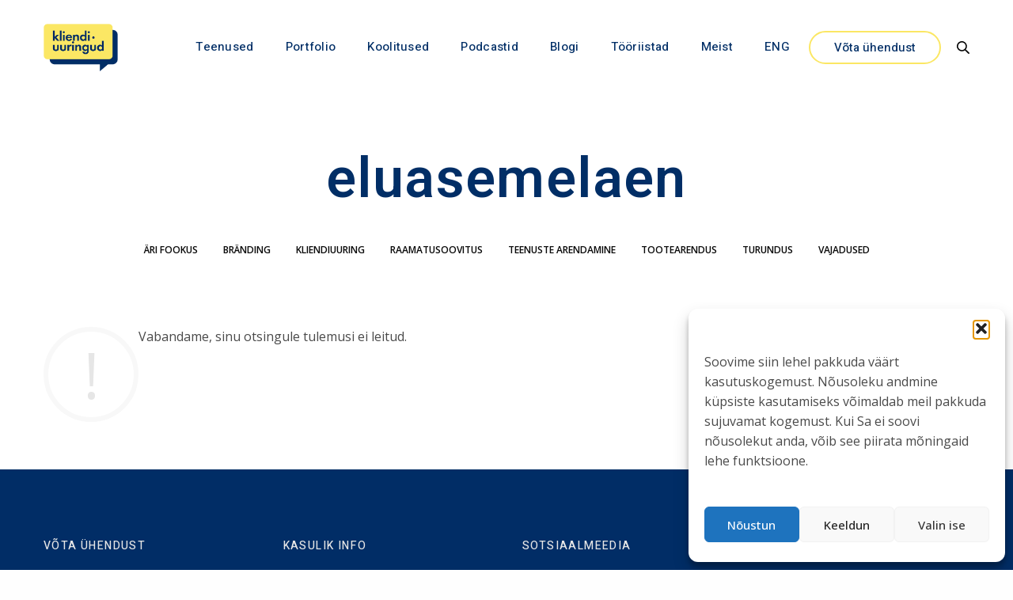

--- FILE ---
content_type: text/html; charset=UTF-8
request_url: https://www.kliendiuuringud.ee/tag/eluasemelaen/
body_size: 27496
content:
<!doctype html>
<html lang="et">
<head>
	<meta charset="UTF-8" />
	<meta name="viewport" content="width=device-width, initial-scale=1, maximum-scale=1, viewport-fit=cover">
	<link rel="profile" href="http://gmpg.org/xfn/11">
	<meta name='robots' content='index, follow, max-image-preview:large, max-snippet:-1, max-video-preview:-1' />

	<!-- This site is optimized with the Yoast SEO plugin v26.8 - https://yoast.com/product/yoast-seo-wordpress/ -->
	<title>eluasemelaen Archives &#8211; Kliendiuuringud</title>
	<link rel="canonical" href="https://www.kliendiuuringud.ee/tag/eluasemelaen/" />
	<meta property="og:locale" content="et_EE" />
	<meta property="og:type" content="article" />
	<meta property="og:title" content="eluasemelaen Archives &#8211; Kliendiuuringud" />
	<meta property="og:url" content="https://www.kliendiuuringud.ee/tag/eluasemelaen/" />
	<meta property="og:site_name" content="Kliendiuuringud" />
	<meta name="twitter:card" content="summary_large_image" />
	<script type="application/ld+json" class="yoast-schema-graph">{"@context":"https://schema.org","@graph":[{"@type":"CollectionPage","@id":"https://www.kliendiuuringud.ee/tag/eluasemelaen/","url":"https://www.kliendiuuringud.ee/tag/eluasemelaen/","name":"eluasemelaen Archives &#8211; Kliendiuuringud","isPartOf":{"@id":"https://www.kliendiuuringud.ee/#website"},"breadcrumb":{"@id":"https://www.kliendiuuringud.ee/tag/eluasemelaen/#breadcrumb"},"inLanguage":"et"},{"@type":"BreadcrumbList","@id":"https://www.kliendiuuringud.ee/tag/eluasemelaen/#breadcrumb","itemListElement":[{"@type":"ListItem","position":1,"name":"Home","item":"https://www.kliendiuuringud.ee/"},{"@type":"ListItem","position":2,"name":"eluasemelaen"}]},{"@type":"WebSite","@id":"https://www.kliendiuuringud.ee/#website","url":"https://www.kliendiuuringud.ee/","name":"Kliendiuuringud","description":"Aitame muutuvas maailmas tuvastada klientide vajadusi ja mõtestada ärisid","potentialAction":[{"@type":"SearchAction","target":{"@type":"EntryPoint","urlTemplate":"https://www.kliendiuuringud.ee/?s={search_term_string}"},"query-input":{"@type":"PropertyValueSpecification","valueRequired":true,"valueName":"search_term_string"}}],"inLanguage":"et"}]}</script>
	<!-- / Yoast SEO plugin. -->


<link rel='dns-prefetch' href='//use.typekit.net' />
<link rel='dns-prefetch' href='//fonts.googleapis.com' />
<link rel="alternate" type="application/rss+xml" title="Kliendiuuringud &raquo; RSS" href="https://www.kliendiuuringud.ee/feed/" />
<link rel="alternate" type="application/rss+xml" title="Kliendiuuringud &raquo; Kommentaaride RSS" href="https://www.kliendiuuringud.ee/comments/feed/" />
<link rel="alternate" type="text/calendar" title="Kliendiuuringud &raquo; iCal Feed" href="https://www.kliendiuuringud.ee/koolitused/?ical=1" />
<link rel="preconnect" href="//fonts.gstatic.com/" crossorigin><link rel="alternate" type="application/rss+xml" title="Kliendiuuringud &raquo; eluasemelaen Sildi RSS" href="https://www.kliendiuuringud.ee/tag/eluasemelaen/feed/" />
<style id='wp-img-auto-sizes-contain-inline-css' type='text/css'>
img:is([sizes=auto i],[sizes^="auto," i]){contain-intrinsic-size:3000px 1500px}
/*# sourceURL=wp-img-auto-sizes-contain-inline-css */
</style>
<style id='wp-emoji-styles-inline-css' type='text/css'>

	img.wp-smiley, img.emoji {
		display: inline !important;
		border: none !important;
		box-shadow: none !important;
		height: 1em !important;
		width: 1em !important;
		margin: 0 0.07em !important;
		vertical-align: -0.1em !important;
		background: none !important;
		padding: 0 !important;
	}
/*# sourceURL=wp-emoji-styles-inline-css */
</style>
<link rel='stylesheet' id='wp-block-library-css' href='https://www.kliendiuuringud.ee/wp-includes/css/dist/block-library/style.min.css?ver=9bfc0398ef15a81b3347ccdebd1d1d8f' media='all' />
<style id='global-styles-inline-css' type='text/css'>
:root{--wp--preset--aspect-ratio--square: 1;--wp--preset--aspect-ratio--4-3: 4/3;--wp--preset--aspect-ratio--3-4: 3/4;--wp--preset--aspect-ratio--3-2: 3/2;--wp--preset--aspect-ratio--2-3: 2/3;--wp--preset--aspect-ratio--16-9: 16/9;--wp--preset--aspect-ratio--9-16: 9/16;--wp--preset--color--black: #000000;--wp--preset--color--cyan-bluish-gray: #abb8c3;--wp--preset--color--white: #ffffff;--wp--preset--color--pale-pink: #f78da7;--wp--preset--color--vivid-red: #cf2e2e;--wp--preset--color--luminous-vivid-orange: #ff6900;--wp--preset--color--luminous-vivid-amber: #fcb900;--wp--preset--color--light-green-cyan: #7bdcb5;--wp--preset--color--vivid-green-cyan: #00d084;--wp--preset--color--pale-cyan-blue: #8ed1fc;--wp--preset--color--vivid-cyan-blue: #0693e3;--wp--preset--color--vivid-purple: #9b51e0;--wp--preset--color--thb-accent: #012e66;--wp--preset--gradient--vivid-cyan-blue-to-vivid-purple: linear-gradient(135deg,rgb(6,147,227) 0%,rgb(155,81,224) 100%);--wp--preset--gradient--light-green-cyan-to-vivid-green-cyan: linear-gradient(135deg,rgb(122,220,180) 0%,rgb(0,208,130) 100%);--wp--preset--gradient--luminous-vivid-amber-to-luminous-vivid-orange: linear-gradient(135deg,rgb(252,185,0) 0%,rgb(255,105,0) 100%);--wp--preset--gradient--luminous-vivid-orange-to-vivid-red: linear-gradient(135deg,rgb(255,105,0) 0%,rgb(207,46,46) 100%);--wp--preset--gradient--very-light-gray-to-cyan-bluish-gray: linear-gradient(135deg,rgb(238,238,238) 0%,rgb(169,184,195) 100%);--wp--preset--gradient--cool-to-warm-spectrum: linear-gradient(135deg,rgb(74,234,220) 0%,rgb(151,120,209) 20%,rgb(207,42,186) 40%,rgb(238,44,130) 60%,rgb(251,105,98) 80%,rgb(254,248,76) 100%);--wp--preset--gradient--blush-light-purple: linear-gradient(135deg,rgb(255,206,236) 0%,rgb(152,150,240) 100%);--wp--preset--gradient--blush-bordeaux: linear-gradient(135deg,rgb(254,205,165) 0%,rgb(254,45,45) 50%,rgb(107,0,62) 100%);--wp--preset--gradient--luminous-dusk: linear-gradient(135deg,rgb(255,203,112) 0%,rgb(199,81,192) 50%,rgb(65,88,208) 100%);--wp--preset--gradient--pale-ocean: linear-gradient(135deg,rgb(255,245,203) 0%,rgb(182,227,212) 50%,rgb(51,167,181) 100%);--wp--preset--gradient--electric-grass: linear-gradient(135deg,rgb(202,248,128) 0%,rgb(113,206,126) 100%);--wp--preset--gradient--midnight: linear-gradient(135deg,rgb(2,3,129) 0%,rgb(40,116,252) 100%);--wp--preset--font-size--small: 13px;--wp--preset--font-size--medium: 20px;--wp--preset--font-size--large: 36px;--wp--preset--font-size--x-large: 42px;--wp--preset--spacing--20: 0.44rem;--wp--preset--spacing--30: 0.67rem;--wp--preset--spacing--40: 1rem;--wp--preset--spacing--50: 1.5rem;--wp--preset--spacing--60: 2.25rem;--wp--preset--spacing--70: 3.38rem;--wp--preset--spacing--80: 5.06rem;--wp--preset--shadow--natural: 6px 6px 9px rgba(0, 0, 0, 0.2);--wp--preset--shadow--deep: 12px 12px 50px rgba(0, 0, 0, 0.4);--wp--preset--shadow--sharp: 6px 6px 0px rgba(0, 0, 0, 0.2);--wp--preset--shadow--outlined: 6px 6px 0px -3px rgb(255, 255, 255), 6px 6px rgb(0, 0, 0);--wp--preset--shadow--crisp: 6px 6px 0px rgb(0, 0, 0);}:where(.is-layout-flex){gap: 0.5em;}:where(.is-layout-grid){gap: 0.5em;}body .is-layout-flex{display: flex;}.is-layout-flex{flex-wrap: wrap;align-items: center;}.is-layout-flex > :is(*, div){margin: 0;}body .is-layout-grid{display: grid;}.is-layout-grid > :is(*, div){margin: 0;}:where(.wp-block-columns.is-layout-flex){gap: 2em;}:where(.wp-block-columns.is-layout-grid){gap: 2em;}:where(.wp-block-post-template.is-layout-flex){gap: 1.25em;}:where(.wp-block-post-template.is-layout-grid){gap: 1.25em;}.has-black-color{color: var(--wp--preset--color--black) !important;}.has-cyan-bluish-gray-color{color: var(--wp--preset--color--cyan-bluish-gray) !important;}.has-white-color{color: var(--wp--preset--color--white) !important;}.has-pale-pink-color{color: var(--wp--preset--color--pale-pink) !important;}.has-vivid-red-color{color: var(--wp--preset--color--vivid-red) !important;}.has-luminous-vivid-orange-color{color: var(--wp--preset--color--luminous-vivid-orange) !important;}.has-luminous-vivid-amber-color{color: var(--wp--preset--color--luminous-vivid-amber) !important;}.has-light-green-cyan-color{color: var(--wp--preset--color--light-green-cyan) !important;}.has-vivid-green-cyan-color{color: var(--wp--preset--color--vivid-green-cyan) !important;}.has-pale-cyan-blue-color{color: var(--wp--preset--color--pale-cyan-blue) !important;}.has-vivid-cyan-blue-color{color: var(--wp--preset--color--vivid-cyan-blue) !important;}.has-vivid-purple-color{color: var(--wp--preset--color--vivid-purple) !important;}.has-black-background-color{background-color: var(--wp--preset--color--black) !important;}.has-cyan-bluish-gray-background-color{background-color: var(--wp--preset--color--cyan-bluish-gray) !important;}.has-white-background-color{background-color: var(--wp--preset--color--white) !important;}.has-pale-pink-background-color{background-color: var(--wp--preset--color--pale-pink) !important;}.has-vivid-red-background-color{background-color: var(--wp--preset--color--vivid-red) !important;}.has-luminous-vivid-orange-background-color{background-color: var(--wp--preset--color--luminous-vivid-orange) !important;}.has-luminous-vivid-amber-background-color{background-color: var(--wp--preset--color--luminous-vivid-amber) !important;}.has-light-green-cyan-background-color{background-color: var(--wp--preset--color--light-green-cyan) !important;}.has-vivid-green-cyan-background-color{background-color: var(--wp--preset--color--vivid-green-cyan) !important;}.has-pale-cyan-blue-background-color{background-color: var(--wp--preset--color--pale-cyan-blue) !important;}.has-vivid-cyan-blue-background-color{background-color: var(--wp--preset--color--vivid-cyan-blue) !important;}.has-vivid-purple-background-color{background-color: var(--wp--preset--color--vivid-purple) !important;}.has-black-border-color{border-color: var(--wp--preset--color--black) !important;}.has-cyan-bluish-gray-border-color{border-color: var(--wp--preset--color--cyan-bluish-gray) !important;}.has-white-border-color{border-color: var(--wp--preset--color--white) !important;}.has-pale-pink-border-color{border-color: var(--wp--preset--color--pale-pink) !important;}.has-vivid-red-border-color{border-color: var(--wp--preset--color--vivid-red) !important;}.has-luminous-vivid-orange-border-color{border-color: var(--wp--preset--color--luminous-vivid-orange) !important;}.has-luminous-vivid-amber-border-color{border-color: var(--wp--preset--color--luminous-vivid-amber) !important;}.has-light-green-cyan-border-color{border-color: var(--wp--preset--color--light-green-cyan) !important;}.has-vivid-green-cyan-border-color{border-color: var(--wp--preset--color--vivid-green-cyan) !important;}.has-pale-cyan-blue-border-color{border-color: var(--wp--preset--color--pale-cyan-blue) !important;}.has-vivid-cyan-blue-border-color{border-color: var(--wp--preset--color--vivid-cyan-blue) !important;}.has-vivid-purple-border-color{border-color: var(--wp--preset--color--vivid-purple) !important;}.has-vivid-cyan-blue-to-vivid-purple-gradient-background{background: var(--wp--preset--gradient--vivid-cyan-blue-to-vivid-purple) !important;}.has-light-green-cyan-to-vivid-green-cyan-gradient-background{background: var(--wp--preset--gradient--light-green-cyan-to-vivid-green-cyan) !important;}.has-luminous-vivid-amber-to-luminous-vivid-orange-gradient-background{background: var(--wp--preset--gradient--luminous-vivid-amber-to-luminous-vivid-orange) !important;}.has-luminous-vivid-orange-to-vivid-red-gradient-background{background: var(--wp--preset--gradient--luminous-vivid-orange-to-vivid-red) !important;}.has-very-light-gray-to-cyan-bluish-gray-gradient-background{background: var(--wp--preset--gradient--very-light-gray-to-cyan-bluish-gray) !important;}.has-cool-to-warm-spectrum-gradient-background{background: var(--wp--preset--gradient--cool-to-warm-spectrum) !important;}.has-blush-light-purple-gradient-background{background: var(--wp--preset--gradient--blush-light-purple) !important;}.has-blush-bordeaux-gradient-background{background: var(--wp--preset--gradient--blush-bordeaux) !important;}.has-luminous-dusk-gradient-background{background: var(--wp--preset--gradient--luminous-dusk) !important;}.has-pale-ocean-gradient-background{background: var(--wp--preset--gradient--pale-ocean) !important;}.has-electric-grass-gradient-background{background: var(--wp--preset--gradient--electric-grass) !important;}.has-midnight-gradient-background{background: var(--wp--preset--gradient--midnight) !important;}.has-small-font-size{font-size: var(--wp--preset--font-size--small) !important;}.has-medium-font-size{font-size: var(--wp--preset--font-size--medium) !important;}.has-large-font-size{font-size: var(--wp--preset--font-size--large) !important;}.has-x-large-font-size{font-size: var(--wp--preset--font-size--x-large) !important;}
/*# sourceURL=global-styles-inline-css */
</style>

<style id='classic-theme-styles-inline-css' type='text/css'>
/*! This file is auto-generated */
.wp-block-button__link{color:#fff;background-color:#32373c;border-radius:9999px;box-shadow:none;text-decoration:none;padding:calc(.667em + 2px) calc(1.333em + 2px);font-size:1.125em}.wp-block-file__button{background:#32373c;color:#fff;text-decoration:none}
/*# sourceURL=/wp-includes/css/classic-themes.min.css */
</style>
<link rel='stylesheet' id='rtec_styles-css' href='https://www.kliendiuuringud.ee/wp-content/plugins/registrations-for-the-events-calendar/css/rtec-styles.css?ver=2.13.9' media='all' />
<link rel='stylesheet' id='tutor-icon-css' href='https://www.kliendiuuringud.ee/wp-content/plugins/tutor/assets/css/tutor-icon.min.css?ver=3.9.5' media='all' />
<link rel='stylesheet' id='tutor-css' href='https://www.kliendiuuringud.ee/wp-content/plugins/tutor/assets/css/tutor.min.css?ver=3.9.5' media='all' />
<link rel='stylesheet' id='tutor-frontend-css' href='https://www.kliendiuuringud.ee/wp-content/plugins/tutor/assets/css/tutor-front.min.css?ver=3.9.5' media='all' />
<style id='tutor-frontend-inline-css' type='text/css'>
.mce-notification.mce-notification-error{display: none !important;}
:root{--tutor-color-primary:#012e66;--tutor-color-primary-rgb:1, 46, 102;--tutor-color-primary-hover:#fbe764;--tutor-color-primary-hover-rgb:251, 231, 100;--tutor-body-color:#4a4a4a;--tutor-body-color-rgb:74, 74, 74;--tutor-border-color:#d5d9de;--tutor-border-color-rgb:213, 217, 222;--tutor-color-gray:#f1f2f4;--tutor-color-gray-rgb:241, 242, 244;}
/*# sourceURL=tutor-frontend-inline-css */
</style>
<link rel='stylesheet' id='redux-extendify-styles-css' href='https://www.kliendiuuringud.ee/wp-content/plugins/worth-the-read/options/assets/css/extendify-utilities.css?ver=4.4.5' media='all' />
<link rel='stylesheet' id='wtr-css-css' href='https://www.kliendiuuringud.ee/wp-content/plugins/worth-the-read/css/wtr.css?ver=9bfc0398ef15a81b3347ccdebd1d1d8f' media='all' />
<link rel='stylesheet' id='cmplz-general-css' href='https://www.kliendiuuringud.ee/wp-content/plugins/complianz-gdpr/assets/css/cookieblocker.min.css?ver=1759311395' media='all' />
<link rel='stylesheet' id='eeb-css-frontend-css' href='https://www.kliendiuuringud.ee/wp-content/plugins/email-encoder-bundle/assets/css/style.css?ver=54d4eedc552c499c4a8d6b89c23d3df1' media='all' />
<link rel='stylesheet' id='dashicons-css' href='https://www.kliendiuuringud.ee/wp-includes/css/dashicons.min.css?ver=9bfc0398ef15a81b3347ccdebd1d1d8f' media='all' />
<link rel='stylesheet' id='thb-fa-css' href='https://www.kliendiuuringud.ee/wp-content/themes/revolution/assets/css/font-awesome.min.css?ver=2.4.7' media='all' />
<link rel='stylesheet' id='thb-app-css' href='https://www.kliendiuuringud.ee/wp-content/themes/revolution/assets/css/app.css?ver=2.4.7' media='all' />
<style id='thb-app-inline-css' type='text/css'>
h1, .h1, .thb-countdown .thb-countdown-ul li .timestamp, h2, .h2, h3, .h3, h4, .h4, h5, .h5, h6, .h6 {font-family:'Heebo', 'BlinkMacSystemFont', -apple-system, 'Roboto', 'Lucida Sans';}body {font-family:'Open Sans', 'BlinkMacSystemFont', -apple-system, 'Roboto', 'Lucida Sans';}.thb-full-menu {font-family:'Heebo', 'BlinkMacSystemFont', -apple-system, 'Roboto', 'Lucida Sans';}.thb-mobile-menu,.thb-secondary-menu {font-family:'Heebo', 'BlinkMacSystemFont', -apple-system, 'Roboto', 'Lucida Sans';}em {}label {}input[type="submit"],submit,.button,.btn,.btn-block,.btn-text,.vc_btn3 {font-family:'Heebo', 'BlinkMacSystemFont', -apple-system, 'Roboto', 'Lucida Sans';}p,.post-detail .post-content {font-weight:400;font-size:16px;}.thb-full-menu>li>a,.thb-header-menu>li>a {font-weight:500;font-size:15px;letter-spacing:0.02em !important;}.subfooter .thb-full-menu>li>a {}.subheader {}.thb-full-menu li .sub-menu a,.thb-dropdown-style2 .thb-full-menu .sub-menu>li a,.thb-dropdown-style2 .thb-full-menu .sub-menu>li.title-item>a,.thb-dropdown-style3 .thb-full-menu .sub-menu>li a,.thb-dropdown-style3 .thb-full-menu .sub-menu>li.title-item>a,.thb-header-menu li .sub-menu a {}.thb-full-menu>li>a.social {}.widget>h6 {font-weight:500;font-size:14px;text-transform:uppercase !important;letter-spacing:0.1em !important;}.footer .widget,.footer .widget p {}.thb-mobile-menu>li>a {font-weight:500;font-size:16px;letter-spacing:0.02em !important;}.thb-mobile-menu .sub-menu a {}.thb-secondary-menu a {}#mobile-menu .menu-footer {}#mobile-menu .socials a {}.subfooter .socials a {}.products .product.thb-listing-style2 h3,.products .product.thb-listing-style1 h3 {}.thb-product-detail .product-information h1.product_title {}.thb-product-detail .product-information .woocommerce-product-details__short-description,.thb-product-detail .product-information .woocommerce-product-details__short-description p {}@media screen and (min-width:1024px) {h1,.h1 {font-size:68px;}}h1,.h1 {font-family:'Heebo', 'BlinkMacSystemFont', -apple-system, 'Roboto', 'Lucida Sans';font-weight:600;font-size:68px;}@media screen and (min-width:1024px) {h2 {font-size:38px;}}h2 {font-family:'Heebo', 'BlinkMacSystemFont', -apple-system, 'Roboto', 'Lucida Sans';font-weight:600;font-size:38px;}@media screen and (min-width:1024px) {h3 {font-size:23px;}}h3 {font-family:'Heebo', 'BlinkMacSystemFont', -apple-system, 'Roboto', 'Lucida Sans';font-size:23px;}@media screen and (min-width:1024px) {h4 {font-size:19px;}}h4 {font-family:'Heebo', 'BlinkMacSystemFont', -apple-system, 'Roboto', 'Lucida Sans';font-size:19px;}@media screen and (min-width:1024px) {h5 {font-size:18px;}}h5 {font-family:'Heebo', 'BlinkMacSystemFont', -apple-system, 'Roboto', 'Lucida Sans';font-size:18px;}h6 {}.header-secondary-text div p:not(.smaller) {font-size:18px;}.header-secondary-text div p.smaller {}.logolink .logoimg {max-height:60px;}.logolink .logoimg[src$=".svg"] {max-height:100%;height:60px;}@media only screen and (min-width:40.0625em) {.header {padding-top:30px;padding-bottom:30px;;}}@media only screen and (min-width:40.0625em) {.header.fixed {padding-top:18px;padding-bottom:18px;;}}@media only screen and (max-width:40.0625em) {.header,.header.fixed {padding-top:15px;padding-bottom:15px;;}}.footer {padding-top:90px;padding-bottom:40px;}.subfooter {padding-top:25px;padding-bottom:25px;}.footer-bar-container {padding-top:10px;padding-bottom:10px;}.thb-full-menu>li+li {margin-left:40px}a:hover,.thb-full-menu.thb-standard>li.current-menu-item:not(.has-hash)>a,.thb-full-menu>li a:not(.logolink)[data-filter].active,#mobile-menu.dark .thb-mobile-menu>li>a:hover,#mobile-menu.dark .sub-menu a:hover,#mobile-menu.dark .thb-secondary-menu a:hover,.thb-mobile-menu>li.menu-item-has-children>a:hover .thb-arrow div,.thb-secondary-menu a:hover,.authorpage .author-content .square-icon:hover,.authorpage .author-content .square-icon.email:hover,.commentlist .comment .reply a:hover,input[type="submit"].style3,.button.style3,.btn.style3,input[type="submit"].style4,.button.style4,.btn.style4,input[type="submit"].style4:hover,.button.style4:hover,.btn.style4:hover,.more-link,.thb-portfolio-filter.style1 ul li a:hover,.thb-portfolio-filter.style1 ul li a.active,.thb-portfolio-filter.style2 .select2.select2-container--default .select2-selection--single .select2-selection__rendered,.thb-portfolio-filter.style2 .select2-dropdown .select2-results__options .select2-results__option[aria-selected=true] span,.thb-portfolio-filter.style2 .select2-dropdown .select2-results__options .select2-results__option.select2-results__option--highlighted span,.thb-autotype .thb-autotype-entry,.thb-tabs.style3 .vc_tta-panel-heading h4 a:hover,.thb-tabs.style3 .vc_tta-panel-heading h4 a.active,.thb-tabs.style4 .vc_tta-panel-heading h4 a.active,.thb-tabs.style4 .vc_tta-panel-heading h4 a:hover,.thb_location_container.row .thb_location h5,.thb-portfolio-slider.thb-portfolio-slider-style3 .portfolio-slide .content-side .thb-categories,.thb-portfolio-slider.thb-portfolio-slider-style3 .portfolio-slide .content-side .thb-categories a,.woocommerce-checkout-payment .wc_payment_methods .wc_payment_method.payment_method_paypal .about_paypal,input[type="submit"].style2, .button.style2, .btn.style2,.thb-header-menu > li.menu-item-has-children:hover > a,.thb-header-menu > li.menu-item-has-children.sfHover > a,.thb-header-menu > li.menu-item-has-children:hover>a span:after,.thb-header-menu > li.menu-item-has-children.sfHover > a span:after,.thb-pricing-table.style2 .pricing-container .thb_pricing_head .thb-price,.post.style8 .style8-meta .style8-link a,.thb-iconbox.top.type5 .iconbox-content .thb-read-more,.thb-testimonials.style7 .testimonial-author cite,.thb-testimonials.style7 .testimonial-author span,.post.style9.active .post-title a,.columns.thb-light-column .post.style9 .post-category a,.thb-page-header .thb-blog-categories li a.active,.has-thb-accent-color,.wp-block-button .wp-block-button__link.has-thb-accent-color,.thb-page-menu.style2 li:hover a,.thb-page-menu.style2 li.current_page_item a,.post.style10 .style10-readmore,.btn-text.style-accent-link,.thb-page-menu li.current_page_item a {color:#012e66;}.thb-full-menu.thb-line-marker>li>a:before,.thb-page-header .thb-blog-categories li a:after,.select2-container .select2-dropdown .select2-results .select2-results__option[aria-selected=true],input[type="submit"],.button,.btn,input[type="submit"].black:hover,input[type="submit"].wc-forward.checkout:hover,.button.black:hover,.button.wc-forward.checkout:hover,.btn.black:not(.style4):hover,.btn.wc-forward.checkout:hover,input[type="submit"].style2:hover,.button.style2:hover,.btn.style2:hover,input[type="submit"].style3:before,.button.style3:before,.btn.style3:before,input[type="submit"].style4:after,.button.style4:after,.btn.style4:after,.btn-text.style3 .circle-btn,[class^="tag-cloud-link"]:hover,.thb-portfolio-filter.style1 ul li a:before,.thb-portfolio-filter.style2 .select2.select2-container--default .select2-selection--single .select2-selection__arrow:after,.thb-portfolio-filter.style2 .select2.select2-container--default .select2-selection--single .select2-selection__arrow:before,.thb-portfolio-filter.style2 .select2-dropdown .select2-results__options .select2-results__option span:before,.boxed-icon.email:hover,.thb-progressbar .thb-progress span,#scroll_to_top:hover .thb-animated-arrow.circular,.thb-tabs.style1 .vc_tta-panel-heading h4 a:before,.thb-tabs.style4 .vc_tta-panel-heading h4 a:before,.thb-client-row.thb-opacity.with-accent .thb-client:hover,.badge.onsale,.demo_store,.products .product .product_after_title .button:hover:after,.woocommerce-MyAccount-navigation ul li:hover a,.woocommerce-MyAccount-navigation ul li.is-active a,.footer_bar .socials .social.email:hover,.thb-header-menu > li.menu-item-has-children > a span:before,.thb-page-menu.style1 li:hover a, .thb-page-menu.style1 li.current_page_item a,.thb-client-row .style4 .accent-color,.preloader-style3-container:before,.preloader-style3-container:after,.has-thb-accent-background-color,.wp-block-button .wp-block-button__link.has-thb-accent-background-color,.thb-portfolio-slider.thb-portfolio-slider-style7 .portfolio-style7-dots-wrapper .thb-portfolio-slider-style7-bullets:before,.thb-portfolio-slider.thb-portfolio-slider-style8 .thb-portfolio-slide-excerpt {background-color:#012e66;}input[type="submit"]:hover,.button:hover,.btn:hover {background-color:#012b5f;}.share_container .product_copy form,input[type="text"]:focus,input[type="password"]:focus,input[type="date"]:focus,input[type="datetime"]:focus,input[type="email"]:focus,input[type="number"]:focus,input[type="search"]:focus,input[type="tel"]:focus,input[type="time"]:focus,input[type="url"]:focus,textarea:focus,.select2.select2-container--default.select2-container--open .select2-selection--single,.select2-container .select2-dropdown,.select2-container .select2-dropdown.select2-drop-active,input[type="submit"].style2,.button.style2,.btn.style2,input[type="submit"].style3,.button.style3,.btn.style3,input[type="submit"].style4,.button.style4,.btn.style4,[class^="tag-cloud-link"]:hover,.boxed-icon.email:hover,.wpb_text_column a:not(.btn):not(.button):after,.thb-client-row.has-border.thb-opacity.with-accent .thb-client:hover,.thb-pricing-table.style1 .thb-pricing-column.highlight-true .pricing-container,.woocommerce-MyAccount-navigation ul li:hover a,.woocommerce-MyAccount-navigation ul li.is-active a,.footer_bar .socials .social.email:hover,.thb-iconbox.top.type5,.thb-page-menu.style1 li:hover a, .thb-page-menu.style1 li.current_page_item a,.post.style9 .style9-title .style9-arrow:hover,.post.style9.active .style9-arrow,.thb-testimonials.style9 .slick-dots-wrapper .slick-dots li.slick-active .portrait_bullet,.thb-iconbox.type7:hover {border-color:#012e66;}.select2-container .select2-dropdown.select2-drop-active.select2-drop-above,.woocommerce-MyAccount-navigation ul li:hover+li a,.woocommerce-MyAccount-navigation ul li.is-active+li a,.thb-page-menu.style1 li:hover+li a, .thb-page-menu.style1 li.current_page_item+li a,.thb-dropdown-style3 .thb-full-menu .sub-menu {border-top-color:#012e66;}.thb-dropdown-style3 .thb-full-menu .sub-menu:after {border-bottom-color:#012e66;}.commentlist .comment .reply a:hover svg path,.btn-text.style4 .arrow svg:first-child,.thb-iconbox.top.type5 .iconbox-content .thb-read-more svg,.thb-iconbox.top.type5 .iconbox-content .thb-read-more svg .bar,.post.style9.active .style9-arrow svg {fill:#012e66;}.thb-tabs.style2 .vc_tta-panel-heading h4 a.active {-moz-box-shadow:inset 0 -3px 0 #012e66,0 1px 0 #012e66;-webkit-box-shadow:inset 0 -3px 0 #012e66,0 1px 0 #012e66;box-shadow:inset 0 -3px 0 #012e66,0 1px 0 #012e66;}.thb-fancy-box.fancy-style5:hover .thb-fancy-content {-moz-box-shadow:inset 0 -3px 0 #012e66;-webkit-box-shadow:inset 0 -3px 0 #012e66;box-shadow:inset 0 -3px 0 #012e66;}.mobile-toggle-holder .mobile-toggle span {background:#012e66;}.mobile-toggle-holder.style4 .mobile-toggle span:before,.mobile-toggle-holder.style4 .mobile-toggle span:after {background:#012e66;}.post .post-category a,.columns.thb-light-column .post .post-category a {color:#012e66;}body {color:#4a4a4a;}.footer .widget>h6,.footer.dark .widget>h6 {color:#e5e5e5;}.footer,.footer p,.footer.dark p {color:#808080;}.thb-page-preloader .material-spinner .material-path {animation:material-dash 1.4s ease-in-out infinite;stroke:#012e66;}.preloader-style3-container:before,.preloader-style3-container:after {background:#012e66;}.preloader-style2-container .thb-dot.dot-1,.preloader-style2-container .thb-dot.dot-3,.preloader-style2-container .thb-dot.dot-2 {background:#012e66;}.thb-dropdown-style3 .thb-full-menu .sub-menu {border-top-color:#fbe764;}.thb-dropdown-style3 .thb-full-menu .sub-menu:after {border-bottom-color:#fbe764;}.thb-full-menu.thb-underline>li>a:before {background:#fbe764 !important;}.post-content p a { color:#012e66 !important; }.post-content p a:hover { color:#012e66 !important; }.wpb_text_column p a { color:#012e66 !important; }.wpb_text_column p a:hover { color:#012e66 !important; }.wpb_text_column ul a { color:#012e66 !important; }.wpb_text_column ul a:hover { color:#012e66 !important; }.wpb_text_column ol a { color:#012e66 !important; }.wpb_text_column ol a:hover { color:#012e66 !important; }.widget p a { color:#012e66 !important; }.widget p a:hover { color:#012e66 !important; }.header.dark-header .thb-full-menu>li> a:hover { color:#012e66 !important; }.thb-header-menu>li> a:hover { color:#012e66 !important; }.footer .widget a { color:#bababa !important; }.footer .widget a:hover { color:#ffffff !important; }.footer.dark .widget a { color:#bababa !important; }.footer.dark .widget a:hover { color:#ffffff !important; }.subfooter a { color:#bababa !important; }.subfooter a:hover { color:#ffffff !important; }#mobile-menu .thb-mobile-menu>li> a { color:#012e66 !important; }#mobile-menu .thb-mobile-menu>li> a:hover { color:#000000 !important; }#mobile-menu.dark .thb-mobile-menu>li> a { color:#012e66 !important; }#mobile-menu.dark .thb-mobile-menu>li> a:hover { color:#000000 !important; }#mobile-menu .thb-secondary-menu a { color:#012e66 !important; }#mobile-menu .thb-secondary-menu a:hover { color:#012e66 !important; }#mobile-menu.dark .thb-secondary-menu a { color:#012e66 !important; }#mobile-menu.dark .thb-secondary-menu a:hover { color:#012e66 !important; }.page-id-582 #wrapper div[role="main"],.postid-582 #wrapper div[role="main"] {}#mobile-menu {background-color:#ffffff !important;}.subheader {background-color:#333333 !important;}.header.style1 .header_overlay_menu {background-color:#ffffff !important;}.thb-search-popup {background-color:#012e66 !important;}.footer {background-color:#012d66 !important;}.subfooter {background-color:#00275b !important;}.footer-bar-container {background-color:rgba(10,10,10,0.5) !important;}.error404 #wrapper [role="main"] {background-color:#ffffff !important;}.thb-page-preloader {background-color:#ffffff !important;}.theme-popup.newsletter-popup {background-color:#002e67 !important;}
/*# sourceURL=thb-app-inline-css */
</style>
<link rel='stylesheet' id='thb-style-css' href='https://www.kliendiuuringud.ee/wp-content/themes/revolution-child/style.css?ver=2.4.7' media='all' />
<link rel='stylesheet' id='thb-google-fonts-css' href='https://fonts.googleapis.com/css?family=Heebo%3A100%2C200%2C300%2C400%2C500%2C600%2C700%2C800%2C900%7COpen+Sans%3A300%2C400%2C500%2C600%2C700%2C800%2C300i%2C400i%2C500i%2C600i%2C700i%2C800i&#038;subset=latin&#038;display=swap&#038;ver=2.4.7' media='all' />
<link rel='stylesheet' id='js_composer_custom_css-css' href='//www.kliendiuuringud.ee/wp-content/uploads/js_composer/custom.css?ver=7.9' media='all' />
<script type="text/javascript" src="https://www.kliendiuuringud.ee/wp-includes/js/jquery/jquery.min.js?ver=3.7.1" id="jquery-core-js"></script>
<script type="text/javascript" src="https://www.kliendiuuringud.ee/wp-includes/js/jquery/jquery-migrate.min.js?ver=3.4.1" id="jquery-migrate-js"></script>
<script type="text/javascript" src="https://www.kliendiuuringud.ee/wp-content/plugins/email-encoder-bundle/assets/js/custom.js?ver=2c542c9989f589cd5318f5cef6a9ecd7" id="eeb-js-frontend-js"></script>
<script type="text/javascript" src="https://use.typekit.net/vsn2das.js?ver=2.4.7" id="thb-typekit-js"></script>
<script type="text/javascript" id="thb-typekit-js-after">
/* <![CDATA[ */
try{Typekit.load({ async: true });}catch(e){}
//# sourceURL=thb-typekit-js-after
/* ]]> */
</script>
<script></script><link rel="https://api.w.org/" href="https://www.kliendiuuringud.ee/wp-json/" /><link rel="alternate" title="JSON" type="application/json" href="https://www.kliendiuuringud.ee/wp-json/wp/v2/tags/582" /><link rel="EditURI" type="application/rsd+xml" title="RSD" href="https://www.kliendiuuringud.ee/xmlrpc.php?rsd" />
<script async defer data-domain='kliendiuuringud.ee' src='https://plausible.io/js/plausible.js'></script>
		<!-- GA Google Analytics @ https://m0n.co/ga -->
		<script async src="https://www.googletagmanager.com/gtag/js?id=G-70W7LMPE2K"></script>
		<script>
			window.dataLayer = window.dataLayer || [];
			function gtag(){dataLayer.push(arguments);}
			gtag('js', new Date());
			gtag('config', 'G-70W7LMPE2K');
		</script>

	<meta name="generator" content="Redux 4.4.5" /><style type="text/css">.wtr-time-wrap{ 
	/* wraps the entire label */
	margin: 0 10px;

}
.wtr-time-number{ 
	/* applies only to the number */
	
}</style><style>
.vc_btn3-color-Kliendiuuringudkollane { background-color: #Fbe764!important; color: #012e66!important; }
.vc_btn3-color-Kliendiuuringudsinine { background-color: #012e66!important; color: #ffffff!important; }
.vc_btn3-color-Kliendiuuringudvalge { background-color: #ffffff!important; color: #012e66!important; }
</style>
<meta name="et-api-version" content="v1"><meta name="et-api-origin" content="https://www.kliendiuuringud.ee"><link rel="https://theeventscalendar.com/" href="https://www.kliendiuuringud.ee/wp-json/tribe/tickets/v1/" /><meta name="tec-api-version" content="v1"><meta name="tec-api-origin" content="https://www.kliendiuuringud.ee"><link rel="alternate" href="https://www.kliendiuuringud.ee/wp-json/tribe/events/v1/events/?tags=eluasemelaen" />			<style>.cmplz-hidden {
					display: none !important;
				}</style><meta name="generator" content="Powered by WPBakery Page Builder - drag and drop page builder for WordPress."/>
<style type="text/css">
body.custom-background #wrapper div[role="main"] { background-color: #ffffff; }
</style>
	<link rel="icon" href="https://www.kliendiuuringud.ee/wp-content/uploads/2020/04/favicon-100x100.png" sizes="32x32" />
<link rel="icon" href="https://www.kliendiuuringud.ee/wp-content/uploads/2020/04/favicon-200x200.png" sizes="192x192" />
<link rel="apple-touch-icon" href="https://www.kliendiuuringud.ee/wp-content/uploads/2020/04/favicon-190x190.png" />
<meta name="msapplication-TileImage" content="https://www.kliendiuuringud.ee/wp-content/uploads/2020/04/favicon.png" />
		<style type="text/css" id="wp-custom-css">
			h1, h2, h3, h4, h5, h6 {
    color: #012E66;
    letter-spacing: 0.02em;
}

strong, b {
    color: #012f66;
}

p {
    font-size: 16px !important;
    color:#4a4a4a;
}

.hero p {
    font-size: 1.3em !important;
}

.caption p {
    font-size: 0.75em !important;
    color:#808080;
}

.post-content p, .post-content-new {font-size:16px; line-height:1.6}

blockquote p {
    line-height:inherit;
}

.portfolio-attributes.style3 h6 {
    color: #012E66;
}

.thb-cookie-bar .button-accept {
    font-size: 18px !important;
    font-weight: 400;
    color: #fbe764 !important;
}

.thb-cookie-bar p {
    color: #ebebeb;
}

.wpb_text_column a:not(.btn):not(.button)a:not(.podcast) {
    display: inline;
    border-bottom:2px solid #FBE764;
}

.wpb_text_column a:not(.btn):not(.button):after {
    border-bottom: 2px solid #012E66;
}

.wpb_text_column a:not(.podcast) {
    border-bottom:none;
}

.podcast:hover {
    transform: scale(1.02) !important;
	transition:.2s ease-in-out all;
}

.thb-secondary-menu .btn {
    background: #FBE764;
    color: #012E66;
    font-size: 15px;
    font-weight: 500;
    border-radius: 50px;
}

.thb-full-menu.thb-underline>li.current-menu-item>a {
    color: #012E66;
}

.secondary-area .button.small {
    font-size:15px;
    font-weight:500;
    line-height: initial;
}

.secondary-area .button.style2 {
    border-color:#FBE764;
}

.secondary-area .button.style2:hover {
    background-color:#FBE764;
    color:#012E66;
}

.light-header .secondary-area .button.small {
    color:#fff !important;
}

.light-header .secondary-area .button.small:hover {
    color:#012E66 !important;
}

.thb-carousel .slick-dots .select {
    background: #012E66;}
    
.thb-full-menu.thb-underline>li>a:before {
    height: 2px;
}

.thb_post_nav.style1 {
    padding: 45px 0;
}

.thb_post_nav.style1 .post_nav_link {
    min-height: 18px;
    font-weight: 400;
    font-family: "Heebo", "Open sans", sans-serif;
    font-size:15px;
}

.thb_portfolio_nav.style4 .post_nav_link, .thb_post_nav.style1 .post_nav_link {
    font-size: 17px;
    font-weight: 400;
    color: #4a4a4a;
	font-family:'Heebo', sans-serif;
}

.fixed-bg {
	background-attachment:fixed !important;
	background-repeat:no-repeat !important;
}

.post_nav_link.next:before {
	content:'järgmine';
	font-size:11px;
	text-transform:uppercase;
	color:#AEAEAE;
	letter-spacing:1.25px;
}

.post_nav_link.prev:before {
	content:'eelmine';
	font-size:11px;
	text-transform:uppercase;
	color:#AEAEAE;
	letter-spacing:1.25px;
}

.thb_portfolio_nav.style4 .post_nav_link:hover, .thb_post_nav.style1 .post_nav_link:hover {
    color: #012e65;

}


.wpb_text_column ul li, .wpb_text_column ol li {
    margin-bottom: 15px;
	  margin-left: 1.3em;
}

.wpb_text_column ul {
list-style: none;
margin-left:0;
font-size:16px;
}

.wpb_text_column ul li:before {
content: '●';
color:#FBE764;
font-weight: bold;
display: inline-block;
width: 1.3em;
margin-left: -1.3em; 
}

article .share_wrapper {display:none;}
article .post-content {
    max-width:850px;
    width:100%;
    margin-left:auto;
    margin-right:auto;
}

.authorpage, .post-detail .entry-footer {
    max-width: 850px;
    margin-left: auto;
    margin-right: auto;
}

.authorpage .avatar {
    width: 115px;
    height: 115px;
    border-radius: 100px;
}

.authorpage .author-content {
    padding-left: 145px;
    color:#808080;
    font-size:15px;
    line-height:24px;
}

.authorpage .author-content h5 {
    font-weight: 600;
    text-transform: uppercase;
    font-size: 15px;
    letter-spacing: 0.1em;
    margin: 10px 0;
}

.post.style8 {
    border: 3px solid #e8e9ea;
    border-radius: 0px;
}

.post.style8:hover {
    border: 3px solid #FBE764;
}

.post.style8 .style8-meta .post-meta {
    font-size: 12px;
    display: none;
}

.post.style8 .post-category {
	line-height:1.5em;
}

.thb_post_nav.style1 {
    position: unset;
}

.post-detail.style1-detail .post-gallery .post-title .post-category a, .post-detail .post-title .post-category a {
background: #FBE764;
color:#012E66;
border-radius: 100px;
padding:10px 20px;
text-decoration:none;
margin-bottom:25px; 
font-weight:600;
}


.post-detail.style1-detail .post-gallery .post-title .post-category a:hover, .post-detail .post-title .post-category a:hover {
background: #FFE32E;
transition:.6s ease all;
}

.wtr-time-wrap, .post-detail .post-title .post-meta, .post-detail .post-title .post-meta a {
    font-size:12px !important;
    font-weight:600;
    letter-spacing: 0.3px;
    color:#012E66 !important;
}

.wtr-time-wrap {margin:0 !important;}

.post-detail.style1-detail .post-gallery .post-title .entry-title, .post-detail.style2-detail .entry-header h1.entry-title {
color:#012E66;
font-weight:800;
font-size:3.3em;
}

.post-detail .post-gallery-detail {
    background: #fff !important;
}

.post-detail.style2-detail .entry-header {
    text-align: center;
    max-width: 850px;
    margin-left: auto;
    margin-right: auto;
    margin-top: 0vh;
    margin-bottom: 9vh;
}

.thb-full-menu>li>a, .entry-title a {
    color: #012E66;
}

.vc_responsive .vc_grid-filter {
	display: block !important;}

.vc_responsive .vc_grid-filter-select {
    display: none !important;
	}

.vc_gitem_row .vc_grid-filter.vc_grid-filter-center {text-align:left !important;} 

.vc_gitem-post-category-name {
    font-size: 12px;
    font-weight: 600;
    margin-bottom: 15px;
    line-height: 1;
    text-transform: uppercase;
	color:#9fa2a4;
}

.blexcerpt p {
font-size: 1em !important;
    font-weight: 400;
    margin-bottom: 15px;
    color: #808080;
}
.vc_gitem_row .vc_gitem-col {
    padding: 0px 45px 20px 45px;
    border: 3px solid #ebebeb;
transition: all .2s ease-in-out;
}

.vc_gitem_row .vc_gitem-col:hover {
    border: 3px solid #FBE764;
	transform: scale(1.02);
}

.vc_btn3.vc_btn3-color-white.vc_btn3-style-flat {
    color: #022f66;
    padding: 0;
    background-color: transparent;
	    text-transform: uppercase;
	    font-size: 12px;
    font-weight: 600;
	font-family:"Open sans", sans-serif;
}

.vc_grid-filter.vc_grid-filter-color-grey>.vc_grid-filter-item.vc_active, .vc_grid-filter.vc_grid-filter-color-grey>.vc_grid-filter-item:hover, .vc_btn3.vc_btn3-color-white.vc_btn3-style-flat:focus, .vc_btn3.vc_btn3-color-white.vc_btn3-style-flat:hover, .vc_btn3.vc_btn3-color-white:focus, .vc_btn3.vc_btn3-color-white:hover {
    background-color: transparent;
	color:#012E66;
}
.speech-bubble {
    background: #FBE764;
		color:#012E66;
    font-size: 1rem;
    margin: 0 auto 40px;
    max-width: 90%;
    padding: 5% 10%;
    position: relative;
	text-align:center;
}

.speech-bubble p {
    margin: 0 0 10px;
	color: #012E66;
}
.speech-bubble p:last-of-type {
    margin-bottom: 0;
}

.speech-bubble::after {
    border-right: 25px solid transparent;
    border-top: 25px solid #FBE764;
    bottom: -25px;
    content: "";
    position: absolute;
    right: 15%;
}

.portfolio-attributes p {
    line-height: 1.68em;
    font-size: 16px !important;
}

.masonry_btn {
    padding: 15px 30px;
    background: #fbe864;
    border-radius: 30px;
    font-size: 13px;
    font-weight: 600;
    text-transform: uppercase;
    color: #012e65;
	transition:.3s ease all;
}

.masonry_btn:hover {
    background: #012e65;
    color: #fff;
}


.thb-portfolio-filter.style3 ul li a:before, .thb-page-header .thb-blog-categories li a:after {
	height:2px;
	background: #fbe865;}

.thb-portfolio-filter.style3 ul li a {color:#090909;}

.thb-portfolio-filter.style3 ul li a:hover, .thb-portfolio-filter.style3 ul li a.active {color:#012E66;}

.thb_portfolio_nav.style4, .thb_post_nav.style1 {
    padding: 6vh 0;
    border-bottom: 1px solid #ebebeb;
    border-top: 1px solid #ebebeb;
}

.thb-categories {
	font-size:12px;
	margin-bottom:15px;
	font-weight:600;
	text-transform:uppercase;
	color:#9fa2a4;
}
.thb-portfolio .type-portfolio .portfolio-holder h5 {
    font-size: 20px;
    color: #090909;
} 

.thb-portfolio .type-portfolio .portfolio-holder h5:hover {
    text-decoration:underline !important;
	color:#012E66;
}
.thb-post-link {
	font-size:12px;
	margin-bottom:15px;
	font-weight:600;
	text-transform:uppercase;
	color:#012E66;
}

@media print, screen and (min-width: 64em) {
.page-id-447 .column, .page-id-447 .columns {
    padding-right: 2.25rem;
    padding-left: 2.25rem;
}}

.thb-portfolio .type-portfolio.style4 {
    margin-bottom: 3.5em;
}

.thb-iconbox h5 {
    font-weight: 400;
}

@media screen and (min-width: 1600px) {
    .hero h2 {
        font-size: 60px;
    }
}

.thb-fancy-box .thb-fancy-link {
    border: 1px solid #012e66;
}

.fancy-light:hover .thb-fancy-text-content p {color:#fff!important;}

.thb-fancy-box .thb-fancy-content h3 {color:#012e66;}

.thb-iconbox.top.type3.text-left {
    padding:16% 14%;
    border:2px solid #FBE764;
    transition:.5s ease all;
}

.thb-iconbox.top.type3.text-left:hover {
background:#FBE764;
}

img Attributes Style {
    width: 700px;
    height: 700px;
}

footer input[type="text"] {
    border: 0px solid rgba(0,0,0,0.07);
    color: #012d66;
    background: transparent;
    border-radius: 0px;
    border-bottom: 3px solid #fbe764;
}

footer .vc_icon_element.vc_icon_element-outer .vc_icon_element-inner {
    width: 2em;
    height: 2em;
}

footer .vc_icon_element.vc_icon_element-outer.vc_icon_element-align-left {
    display: inline-block;
}

.vc_icon_element a .footer-underline-link:after  {
  height:0;
	color:yellow;
}

.thb-testimonials.style3 .thb-testimonial {
    border: 2px solid rgb(251, 231, 100);
    padding: 12% 11% 11% 10% !important;
}

.thb-testimonials.style3 .thb-testimonial blockquote p {
    font-size: 16px !important;
}

.thb-testimonials cite {
    color: #012E66;
    font-size: 12px;
    font-weight: 600;
    text-transform: uppercase;
    font-family: Heebo, sans-serif;
    letter-spacing: 0.02em;
}

.thb-portfolio .type-portfolio .portfolio-holder h5 {
    color: #012E66;
}

.footer.dark input[type="text"]:not(:focus) {
    border-color: rgba(255, 255, 255, 0.5);
}

.footer.dark input[type="text"]:focus {
	border-color: rgb(251, 231, 100);
}
	#mc_embed_signup{
		background:#fff0 !important;
		clear:left;
		color:#bababa !important;
		max-width: 320px;
}

	#mc_embed_signup form{
    padding: 0 !important;
	}

#mc_embed_signup label {
    font-size: 1em !important;
    line-height: 1.5em !important;
    font-weight: 400 !important;
    color: #bababa !important;
    font-family: 'Open sans', arial, sans-serif;
}

#mc_embed_signup input.email {
    font-size: 1em !important;
    padding: 0 1.4em !important;
    margin: 0 4% 10px 0;
    width: 100%!important;
    min-width: 130px;
    -webkit-border-radius: 0px!important;
    -moz-border-radius: 0px!important;
    border-radius: 0px!important;
    background: rgba(255,255,255,0.05);
    color: #bababa!important;
    border: 0px;
    border-bottom: 3px solid rgba(255, 255, 255, 0.5);
}

.post-template-default #mc_embed_signup input.email {
    background: rgba(255,255,255,1);
    color: #808080!important;
}

#mc_embed_signup input.email:focus {
    border-color: rgb(251, 231, 100);
}

#mc_embed_signup input.button {
    display: block;
    width: 50%!important;
}

#mc_embed_signup .button {
    background-color: #fce763!important;
    border-radius: 0px!important;
    color: #012e66!important;
}

#mc_embed_signup .button:hover {
    opacity: 0.7!important;
}

.wpb_single_image .vc_single_image-wrapper.vc_box_shadow img {
    border-radius: 0px;
    -webkit-box-shadow: 0 4px 48px -4px rgba(0,0,0,.1);
    box-shadow: 0 4px 48px -4px rgba(0,0,0,.1);
}

.wpb_single_image .vc_single_image-wrapper.vc_box_shadow {
    border-radius: 0;
    -webkit-box-shadow: none;
    box-shadow: none;
}

.thb-fancy-box .thb-fancy-image-container {
    background: transparent;
}

.thb-fancy-box .thb-fancy-image {
    opacity: 1;
}

.tribe-events .tribe-events-c-subscribe-dropdown__container, .tribe-common--breakpoint-medium.tribe-common .tribe-common-b1, .tribe-common--breakpoint-medium.tribe-common .tribe-common-b2, .tribe-events-schedule, .tribe-events-calendar-latest-past__event .tribe-event-tags-label, .tribe-events-calendar-list__event-row .tribe-event-tags-label, .tribe-events-header__messages--mobile, .tribe-events .tribe-events-calendar-latest-past__event-datetime, .tribe-events .tribe-events-calendar-list__event-datetime {
    display: none;
}

.tribe-common--breakpoint-medium.tribe-events .tribe-events-l-container {
    padding-bottom:0;
}

.tribe-common .tribe-common-h5, .tribe-common .tribe-common-h6 {
    color: #012d66;
}

.tribe-event-tags a {
  color: #012d66;
	font-size:11px;
	text-transform:uppercase;
	padding:4px 8px;
	border:2px solid #FBE764;
	border-radius:20px;
	pointer-events: none;
}

.tribe-event-tags {
	margin-bottom:8px !important;
}

.tribe-common h1 {
    text-align: center;
    margin-bottom: 1em;
    font-family: 'Heebo', sans-serif;
    font-weight: 600;
}

.tribe-common--breakpoint-medium.tribe-events .tribe-events-l-container {
    padding-top: 0;
}

.tribe-events-c-top-bar .tribe-common-a11y-hidden {
    display: inline-block!important;
    visibility: visible!important;
}

.tribe-common .tribe-common-c-btn-border-small, .tribe-common a.tribe-common-c-btn-border-small {
    width: inherit;
}

.lisateenused .thb-iconlist {
	font-size:.8em;
}


.lisateenused .thb-iconlist ul li {
	margin:0 0 4px;
}

.mfp-bg {
    background: #fff;
}

#newsletter-popup .mfp-close {
    color: rgba(255,255,255,0.85);
}

#newsletter-popup .mfp-close:hover {
    color: rgba(255,255,255,0.9);
    border-color: rgba(255,255,255,0.9);
}

.thb-dropdown-color-light .thb-full-menu .sub-menu {
    box-shadow: 0px 10px 32px -5px rgba(0,0,0,0.10);
	padding:8px;
	border-radius:16px
}

.thb-dropdown-color-light .thb-full-menu .sub-menu li a {
    color: #3c3c3c;
	padding:8px;
	border-radius:8px;
}

.thb-full-menu .sub-menu li {
    display: block;
    padding: 0 30px;
    margin-bottom: 0px;
    font-size: 14px;
    line-height: 130%;
		border-radius:8px;
	transition:0.2s ease-in-out;
}

.thb-full-menu .sub-menu li:hover {
    background-color:rgba(251,232,100,1);
}

.wpb_text_column a:not(.btn):not(.button):after {
    border-bottom: 2px solid #FBE764;
}

.wpb_text_column a:not(.podcast) {
    border-bottom: 2px solid #012d66;
}		</style>
		<style id="wtr_settings-dynamic-css" title="dynamic-css" class="redux-options-output">.wtr-time-wrap{line-height:16px;color:#CCCCCC;font-size:16px;}</style><noscript><style> .wpb_animate_when_almost_visible { opacity: 1; }</style></noscript><link rel='stylesheet' id='js_composer_front-css' href='https://www.kliendiuuringud.ee/wp-content/plugins/js_composer/assets/css/js_composer.min.css?ver=7.9' media='all' />
<link rel='stylesheet' id='vc_font_awesome_5_shims-css' href='https://www.kliendiuuringud.ee/wp-content/plugins/js_composer/assets/lib/vendor/node_modules/@fortawesome/fontawesome-free/css/v4-shims.min.css?ver=7.9' media='all' />
<link rel='stylesheet' id='vc_font_awesome_5-css' href='https://www.kliendiuuringud.ee/wp-content/plugins/js_composer/assets/lib/vendor/node_modules/@fortawesome/fontawesome-free/css/all.min.css?ver=7.9' media='all' />
</head>
<body class="archive tag tag-eluasemelaen tag-582 wp-theme-revolution wp-child-theme-revolution-child tutor-lms tribe-no-js tec-no-tickets-on-recurring tec-no-rsvp-on-recurring thb-header-style-style2 thb-borders-off thb-dropdown-color-light thb-dropdown-style1 thb-article-style2 header-full-width-off subheader-full-width-off  right-click-off form-radius-on header-padding-on fixed-header-on footer-effect-off footer-shadow-heavy header-color-dark-header wpb-js-composer js-comp-ver-7.9 vc_responsive tribe-theme-revolution">
	<div class="thb-page-preloader">
					<svg class="material-spinner" width="65px" height="65px" viewBox="0 0 66 66" xmlns="http://www.w3.org/2000/svg">
   <circle class="material-path" fill="none" stroke-width="6" stroke-linecap="round" cx="33" cy="33" r="30"></circle>
</svg>						</div>
		<!-- Start Wrapper -->
<div id="wrapper" class="thb-page-transition-off">

	<!-- Start Sub-Header -->
		<!-- End Sub-Header -->

	<!-- Start Header -->

<header class="header style2 thb-fixed-shadow-style1 dark-header" data-header-color="dark-header" data-fixed-header-color="dark-header">
	<div class="row align-middle">
		<div class="small-12 columns">
				<div class="logo-holder">
		<a href="https://www.kliendiuuringud.ee/" class="logolink" title="Kliendiuuringud">
			<img src="https://www.kliendiuuringud.ee/wp-content/uploads/2019/08/logo-web.png" class="logoimg logo-dark" alt="Kliendiuuringud"/>
							<img src="https://www.kliendiuuringud.ee/wp-content/uploads/2019/08/Logo-yellow.png" class="logoimg logo-light" alt="Kliendiuuringud"/>
					</a>
	</div>
				<div>
				<!-- Start Full Menu -->
<nav class="full-menu" id="full-menu">
	<ul id="menu-navigation" class="thb-full-menu thb-underline"><li id="menu-item-194" class="menu-item menu-item-type-post_type menu-item-object-page menu-item-194"><a href="https://www.kliendiuuringud.ee/teenused/" onClick="return true">Teenused</a></li>
<li id="menu-item-457" class="menu-item menu-item-type-post_type menu-item-object-page menu-item-457"><a href="https://www.kliendiuuringud.ee/portfolio/" onClick="return true">Portfolio</a></li>
<li id="menu-item-4875" class="menu-item menu-item-type-custom menu-item-object-custom menu-item-4875"><a href="/koolitused/" onClick="return true">Koolitused</a></li>
<li id="menu-item-7573" class="menu-item menu-item-type-post_type menu-item-object-page menu-item-7573"><a href="https://www.kliendiuuringud.ee/teenusedisaini-podcastid/" onClick="return true">Podcastid</a></li>
<li id="menu-item-113" class="menu-item menu-item-type-post_type menu-item-object-page current_page_parent menu-item-113"><a href="https://www.kliendiuuringud.ee/blogi/" onClick="return true">Blogi</a></li>
<li id="menu-item-4025" class="menu-item menu-item-type-post_type menu-item-object-page menu-item-4025"><a href="https://www.kliendiuuringud.ee/tooriistad/" onClick="return true">Tööriistad</a></li>
<li id="menu-item-500" class="menu-item menu-item-type-post_type menu-item-object-page menu-item-500"><a href="https://www.kliendiuuringud.ee/meist/" onClick="return true">Meist</a></li>
<li id="menu-item-6233" class="menu-item menu-item-type-post_type menu-item-object-page menu-item-6233"><a href="https://www.kliendiuuringud.ee/client-research/" onClick="return true">ENG</a></li>
</ul>	</nav>
<!-- End Full Menu -->
					<div class="secondary-area">
					<a href="/kontakt" class="button thb-header-button small pill-radius accent style2" target="_self" title="Võta ühendust"><span>Võta ühendust</span></a>
			
	<div class="thb-search-holder">
		<span></span><span></span>
		<svg xmlns="http://www.w3.org/2000/svg" version="1.1" x="0" y="0" width="16" height="16" viewBox="0 0 18 18" enable-background="new 0 0 16 16" xml:space="preserve"><path d="M17.7 16.5l-4.9-4.8c1-1.2 1.6-2.8 1.6-4.5 0-3.9-3.2-7.2-7.2-7.2C3.2 0 0 3.2 0 7.2c0 3.9 3.2 7.2 7.2 7.2 1.6 0 3.1-0.5 4.3-1.4l4.9 4.8c0.2 0.2 0.4 0.3 0.6 0.3 0.2 0 0.5-0.1 0.6-0.3C18.1 17.4 18.1 16.8 17.7 16.5zM1.8 7.2c0-3 2.4-5.4 5.4-5.4 3 0 5.4 2.4 5.4 5.4 0 3-2.4 5.4-5.4 5.4C4.2 12.5 1.8 10.1 1.8 7.2z"/></svg>	</div>

		<div class="mobile-toggle-holder style2">
				<div class="mobile-toggle">
			<span></span><span></span><span></span>
		</div>
			</div>
		</div>
				</div>
		</div>
	</div>
</header>
<!-- End Header -->

	<div role="main">
		<div class="header-spacer"></div>
<div class="thb-page-header">
	<h1>eluasemelaen</h1>
						<ul class="thb-blog-categories">
							<li><a href="https://www.kliendiuuringud.ee/category/ari-fookus/" class="">äri fookus</a></li>
									<li><a href="https://www.kliendiuuringud.ee/category/branding/" class="">bränding</a></li>
									<li><a href="https://www.kliendiuuringud.ee/category/kliendiuuring/" class="">kliendiuuring</a></li>
									<li><a href="https://www.kliendiuuringud.ee/category/raamatusoovitus/" class="">Raamatusoovitus</a></li>
									<li><a href="https://www.kliendiuuringud.ee/category/teenuste-arendamine/" class="">teenuste arendamine</a></li>
									<li><a href="https://www.kliendiuuringud.ee/category/tootearendus/" class="">tootearendus</a></li>
									<li><a href="https://www.kliendiuuringud.ee/category/turundus/" class="">turundus</a></li>
									<li><a href="https://www.kliendiuuringud.ee/category/vajadused/" class="">Vajadused</a></li>
							</ul>
		</div>
<div class="row max_width blog_row">
		<div class="small-12 columns">
				<div class="blog-main-container">
					<div class="blog-container blog-style8">
						<div class="row pagination-style1" data-count="10" data-security="b5fb5db8d8">
		<div class="not-found columns">
	<figure></figure>
	<p>Vabandame, sinu otsingule tulemusi ei leitud.</p>
</div>
	</div>
					</div>
									</div>
		</div>
</div>
	</div> <!-- End Main -->
	<div class="fixed-footer-container">
		<!-- Start Footer -->
<footer id="footer" class="footer dark footer-full-width-on">
			<div class="row footer-row">
							<div class="small-12 medium-6 large-3 columns">
				<div id="custom_html-2" class="widget_text widget cf widget_custom_html"><h6>Võta ühendust</h6><div class="textwidget custom-html-widget"><ul>
	<li><a href="&#x6d;a&#x69;&#108;t&#x6f;&#58;&#x69;&#110;f&#x6f;&#64;&#x6b;&#108;i&#x65;&#110;&#x64;&#x69;u&#x75;&#114;i&#x6e;&#103;&#x75;&#100;&#46;&#x65;&#101;">
	in&#102;&#111;&#64;&#x6b;&#x6c;&#x69;&#x65;nd&#105;&#117;&#117;&#x72;&#x69;&#x6e;&#x67;ud&#46;&#101;&#101;
</a></li>
<li>
	<a href="tel:+37253481806">
	+372 5348 1806
</a></li></ul></div></div>			</div>
			<div class="small-12 medium-6 large-3 columns">
				<div id="nav_menu-2" class="widget cf widget_nav_menu"><h6>Kasulik info</h6><div class="menu-mobiilimenuu-jalus-container"><ul id="menu-mobiilimenuu-jalus" class="menu"><li id="menu-item-2128" class="menu-item menu-item-type-post_type menu-item-object-page menu-item-2128"><a href="https://www.kliendiuuringud.ee/teenused/" onClick="return true">Teenused</a></li>
<li id="menu-item-4024" class="menu-item menu-item-type-post_type menu-item-object-page menu-item-4024"><a href="https://www.kliendiuuringud.ee/tooriistad/" onClick="return true">Tööriistad</a></li>
<li id="menu-item-7572" class="menu-item menu-item-type-post_type menu-item-object-page menu-item-7572"><a href="https://www.kliendiuuringud.ee/teenusedisaini-podcastid/" onClick="return true">Podcastid</a></li>
<li id="menu-item-7306" class="menu-item menu-item-type-post_type menu-item-object-page current_page_parent menu-item-7306"><a href="https://www.kliendiuuringud.ee/blogi/" onClick="return true">Blogi</a></li>
<li id="menu-item-3352" class="menu-item menu-item-type-post_type menu-item-object-page menu-item-3352"><a href="https://www.kliendiuuringud.ee/uudiskiri/" onClick="return true">Uudiskiri</a></li>
<li id="menu-item-2138" class="menu-item menu-item-type-post_type menu-item-object-page menu-item-privacy-policy menu-item-2138"><a rel="privacy-policy" href="https://www.kliendiuuringud.ee/privaatsuspoliitika/" onClick="return true">Privaatsuspoliitika</a></li>
<li id="menu-item-7307" class="menu-item menu-item-type-post_type menu-item-object-page menu-item-7307"><a href="https://www.kliendiuuringud.ee/meist/" onClick="return true">Meist</a></li>
</ul></div></div>			</div>
			<div class="small-12 medium-6 large-3 columns">
				<div id="custom_html-3" class="widget_text widget cf widget_custom_html"><h6>Sotsiaalmeedia</h6><div class="textwidget custom-html-widget"><div class="vc_icon_element vc_icon_element-outer vc_do_icon vc_icon_element-align-left"><div class="vc_icon_element-inner vc_icon_element-color-custom vc_icon_element-size-sm vc_icon_element-style- vc_icon_element-background-color-grey" ><span class="vc_icon_element-icon fa fa-linkedin" style="color:#e5e5e5 !important"></span><a class="vc_icon_element-link" href="https://www.linkedin.com/company/kliendiuuringud-ee/"  title="" target="_self"></a></div></div>
<div class="vc_icon_element vc_icon_element-outer vc_do_icon vc_icon_element-align-left"><div class="vc_icon_element-inner vc_icon_element-color-custom vc_icon_element-size-sm vc_icon_element-style- vc_icon_element-background-color-grey" ><span class="vc_icon_element-icon fa fa-instagram" style="color:#e5e5e5 !important"></span><a class="vc_icon_element-link" href="https://www.instagram.com/kliendiuuringud/"  title="" target="_self"></a></div></div>
<div class="vc_icon_element vc_icon_element-outer vc_do_icon vc_icon_element-align-left"><div class="vc_icon_element-inner vc_icon_element-color-custom vc_icon_element-size-sm vc_icon_element-style- vc_icon_element-background-color-grey" ><span class="vc_icon_element-icon fa fa-facebook" style="color:#e5e5e5 !important"></span><a class="vc_icon_element-link" href="https://www.facebook.com/kliendiuuringud.ee/"  title="" target="_self"></a></div></div>
</div></div>			</div>
			<div class="small-12 medium-6 large-3 columns">
				<div id="custom_html-4" class="widget_text widget cf widget_custom_html"><h6>Liitu uudiskirjaga</h6><div class="textwidget custom-html-widget"><!-- Begin Mailchimp Signup Form -->
<link href="//cdn-images.mailchimp.com/embedcode/slim-10_7.css" rel="stylesheet" type="text/css">
<div id="mc_embed_signup">
<form action="https://kliendiuuringud.us20.list-manage.com/subscribe/post?u=c1917682509cc405e4965ccc0&amp;id=d78887edd0" method="post" id="mc-embedded-subscribe-form" name="mc-embedded-subscribe-form" class="validate" target="_blank" novalidate>
			<div id="mc_embed_signup_scroll">
				<label for="mce-EMAIL">Ole kursis meie tegemistega. Peame kinni <a href="https://kliendiuuringud.ee/privaatsuspoliitika">privaatsuspoliitikast</a> ja ei spämmi.</label>
	<input type="email" value="" name="EMAIL" class="email" id="mce-EMAIL" placeholder="email address" required>
			<!-- real people should not fill this in and expect good things - do not remove this or risk form bot signups-->
			<div style="position: absolute; left: -5000px;" aria-hidden="true"><input type="text" name="b_c1917682509cc405e4965ccc0_d78887edd0" tabindex="-1" value=""></div>
			<div class="clear"><input type="submit" value="Liitu" name="subscribe" id="mc-embedded-subscribe" class="button"></div>
			</div>
</form>
</div>

<!--End mc_embed_signup--></div></div>			</div>
				</div>
</footer>
<!-- End Footer -->
		<!-- Start subfooter -->
<div class="subfooter style2 dark subfooter-full-width-off">
	<div class="row align-center subfooter-row">
		<div class="small-12 medium-10 large-6 text-center">
									<p style="text-align: center;font-size: 12px !important;color: #808080;margin-bottom: 0">Kõik õigused kaitstud © 2026 Kliendiuuringud.ee</p>								</div>
	</div>
</div>
<!-- End Subfooter -->
	</div>
	<!-- Start Mobile Menu -->
	<!-- Start Content Click Capture -->
<div class="click-capture"></div>
<!-- End Content Click Capture -->
<!-- Start Mobile Menu -->
<nav id="mobile-menu" class="style1 light " data-behaviour="thb-submenu">
	<a class="thb-mobile-close"><div><span></span><span></span></div></a>
			<div class="menubg-placeholder"></div>
		<div class="custom_scroll" id="menu-scroll">
			<div class="mobile-menu-top">
										<div class="thb-mobile-search">
			<!-- Start SearchForm -->
<form method="get" class="searchform" role="search" action="https://www.kliendiuuringud.ee/">
	<div class="searchform-bar"></div>
	<fieldset>
		<input name="s" type="text" class="s" placeholder="Otsi ..">
		<button type="submit" class="submit" aria-label="Search"><svg xmlns="http://www.w3.org/2000/svg" version="1.1" x="0" y="0" width="16" height="16" viewBox="0 0 18 18" enable-background="new 0 0 16 16" xml:space="preserve"><path d="M17.7 16.5l-4.9-4.8c1-1.2 1.6-2.8 1.6-4.5 0-3.9-3.2-7.2-7.2-7.2C3.2 0 0 3.2 0 7.2c0 3.9 3.2 7.2 7.2 7.2 1.6 0 3.1-0.5 4.3-1.4l4.9 4.8c0.2 0.2 0.4 0.3 0.6 0.3 0.2 0 0.5-0.1 0.6-0.3C18.1 17.4 18.1 16.8 17.7 16.5zM1.8 7.2c0-3 2.4-5.4 5.4-5.4 3 0 5.4 2.4 5.4 5.4 0 3-2.4 5.4-5.4 5.4C4.2 12.5 1.8 10.1 1.8 7.2z"/></svg></button>
	</fieldset>
</form>
<!-- End SearchForm -->
		</div>
					<ul id="menu-navigation-1" class="thb-mobile-menu"><li class="menu-item menu-item-type-post_type menu-item-object-page menu-item-194"><a href="https://www.kliendiuuringud.ee/teenused/" onClick="return true">Teenused</a></li>
<li class="menu-item menu-item-type-post_type menu-item-object-page menu-item-457"><a href="https://www.kliendiuuringud.ee/portfolio/" onClick="return true">Portfolio</a></li>
<li class="menu-item menu-item-type-custom menu-item-object-custom menu-item-4875"><a href="/koolitused/" onClick="return true">Koolitused</a></li>
<li class="menu-item menu-item-type-post_type menu-item-object-page menu-item-7573"><a href="https://www.kliendiuuringud.ee/teenusedisaini-podcastid/" onClick="return true">Podcastid</a></li>
<li class="menu-item menu-item-type-post_type menu-item-object-page current_page_parent menu-item-113"><a href="https://www.kliendiuuringud.ee/blogi/" onClick="return true">Blogi</a></li>
<li class="menu-item menu-item-type-post_type menu-item-object-page menu-item-4025"><a href="https://www.kliendiuuringud.ee/tooriistad/" onClick="return true">Tööriistad</a></li>
<li class="menu-item menu-item-type-post_type menu-item-object-page menu-item-500"><a href="https://www.kliendiuuringud.ee/meist/" onClick="return true">Meist</a></li>
<li class="menu-item menu-item-type-post_type menu-item-object-page menu-item-6233"><a href="https://www.kliendiuuringud.ee/client-research/" onClick="return true">ENG</a></li>
</ul>							<a href="/kontakt" class="button thb-header-button small pill-radius accent style2" target="_self" title="Võta ühendust"><span>Võta ühendust</span></a>
										</div>
			<div class="mobile-menu-bottom">
									<div class="menu-footer">
						<p style="font-size: 12px!important; color: #808080;">© 2020 Kliendiuuringud.ee</p>					</div>
								<aside class="socials">				<a href="#" class="social facebook									 menu-social				" target="_blank"><i class="fa fa-facebook"></i></a>
								<a href="#" class="social instagram									 menu-social				" target="_blank"><i class="fa fa-instagram"></i></a>
								<a href="#" class="social linkedin									 menu-social				" target="_blank"><i class="fa fa-linkedin"></i></a>
				</aside>			</div>
		</div>
			</nav>
<!-- End Mobile Menu -->
	<!-- End Mobile Menu -->

	<!-- Start Side Cart -->
		<!-- End Side Cart -->

	<!-- Start Featured Portfolio -->
		<!-- End Featured Portfolio -->

	<!-- Start Shop Filters -->
		<!-- End Shop Filters -->
				<div class="rtec-modal-backdrop"></div>

							<div id="rtec-modal" class="rtec-modal rtec-form-modal">
					<button type="button" class="rtec-button-link rtec-form-modal-close rtec-action-modal-close"><svg xmlns="http://www.w3.org/2000/svg" viewBox="0 0 512 512"><!--! Font Awesome Pro 6.4.0 by @fontawesome - https://fontawesome.com License - https://fontawesome.com/license (Commercial License) Copyright 2023 Fonticons, Inc. --><path d="M256 512A256 256 0 1 0 256 0a256 256 0 1 0 0 512zM175 175c9.4-9.4 24.6-9.4 33.9 0l47 47 47-47c9.4-9.4 24.6-9.4 33.9 0s9.4 24.6 0 33.9l-47 47 47 47c9.4 9.4 9.4 24.6 0 33.9s-24.6 9.4-33.9 0l-47-47-47 47c-9.4 9.4-24.6 9.4-33.9 0s-9.4-24.6 0-33.9l47-47-47-47c-9.4-9.4-9.4-24.6 0-33.9z"/></svg><span class="rtec-media-modal-icon"><span class="screen-reader-text">Close</span></span></button>
					<div class="rtec-modal-content"></div>				</div>
					<a href="#" title="Scroll To Top" id="scroll_to_top">
			<div class="thb-animated-arrow circular arrow-top"><svg xmlns="http://www.w3.org/2000/svg" xmlns:xlink="http://www.w3.org/1999/xlink" x="0px" y="0px"
	 width="30px" height="18px" viewBox="0 0 30 18" enable-background="new 0 0 30 18" xml:space="preserve">
<path class="handle" d="M2.511,9.007l7.185-7.221c0.407-0.409,0.407-1.071,0-1.48s-1.068-0.409-1.476,0L0.306,8.259
	c-0.408,0.41-0.408,1.072,0,1.481l7.914,7.952c0.407,0.408,1.068,0.408,1.476,0s0.407-1.07,0-1.479L2.511,9.007z"/>
<path class="bar" fill-rule="evenodd" clip-rule="evenodd" d="M30,9c0,0.553-0.447,1-1,1H1c-0.551,0-1-0.447-1-1c0-0.552,0.449-1,1-1h28.002
	C29.554,8,30,8.448,30,9z"/>
</svg>
</div>
		</a>
		<script type="speculationrules">
{"prefetch":[{"source":"document","where":{"and":[{"href_matches":"/*"},{"not":{"href_matches":["/wp-*.php","/wp-admin/*","/wp-content/uploads/*","/wp-content/*","/wp-content/plugins/*","/wp-content/themes/revolution-child/*","/wp-content/themes/revolution/*","/*\\?(.+)"]}},{"not":{"selector_matches":"a[rel~=\"nofollow\"]"}},{"not":{"selector_matches":".no-prefetch, .no-prefetch a"}}]},"eagerness":"conservative"}]}
</script>
		<script>
		( function ( body ) {
			'use strict';
			body.className = body.className.replace( /\btribe-no-js\b/, 'tribe-js' );
		} )( document.body );
		</script>
		
<!-- Consent Management powered by Complianz | GDPR/CCPA Cookie Consent https://wordpress.org/plugins/complianz-gdpr -->
<div id="cmplz-cookiebanner-container"><div class="cmplz-cookiebanner cmplz-hidden banner-1 banner-a optin cmplz-bottom-right cmplz-categories-type-view-preferences" aria-modal="true" data-nosnippet="true" role="dialog" aria-live="polite" aria-labelledby="cmplz-header-1-optin" aria-describedby="cmplz-message-1-optin">
	<div class="cmplz-header">
		<div class="cmplz-logo"></div>
		<div class="cmplz-title" id="cmplz-header-1-optin">Manage Consent</div>
		<div class="cmplz-close" tabindex="0" role="button" aria-label="Sulge dialoogiaken">
			<svg aria-hidden="true" focusable="false" data-prefix="fas" data-icon="times" class="svg-inline--fa fa-times fa-w-11" role="img" xmlns="http://www.w3.org/2000/svg" viewBox="0 0 352 512"><path fill="currentColor" d="M242.72 256l100.07-100.07c12.28-12.28 12.28-32.19 0-44.48l-22.24-22.24c-12.28-12.28-32.19-12.28-44.48 0L176 189.28 75.93 89.21c-12.28-12.28-32.19-12.28-44.48 0L9.21 111.45c-12.28 12.28-12.28 32.19 0 44.48L109.28 256 9.21 356.07c-12.28 12.28-12.28 32.19 0 44.48l22.24 22.24c12.28 12.28 32.2 12.28 44.48 0L176 322.72l100.07 100.07c12.28 12.28 32.2 12.28 44.48 0l22.24-22.24c12.28-12.28 12.28-32.19 0-44.48L242.72 256z"></path></svg>
		</div>
	</div>

	<div class="cmplz-divider cmplz-divider-header"></div>
	<div class="cmplz-body">
		<div class="cmplz-message" id="cmplz-message-1-optin"><p>Soovime siin lehel pakkuda väärt kasutuskogemust. Nõusoleku andmine küpsiste kasutamiseks võimaldab meil pakkuda sujuvamat kogemust. Kui Sa ei soovi nõusolekut anda, võib see piirata mõningaid lehe funktsioone.</p></div>
		<!-- categories start -->
		<div class="cmplz-categories">
			<details class="cmplz-category cmplz-functional" >
				<summary>
						<span class="cmplz-category-header">
							<span class="cmplz-category-title">Vajalikud</span>
							<span class='cmplz-always-active'>
								<span class="cmplz-banner-checkbox">
									<input type="checkbox"
										   id="cmplz-functional-optin"
										   data-category="cmplz_functional"
										   class="cmplz-consent-checkbox cmplz-functional"
										   size="40"
										   value="1"/>
									<label class="cmplz-label" for="cmplz-functional-optin"><span class="screen-reader-text">Vajalikud</span></label>
								</span>
								Always active							</span>
							<span class="cmplz-icon cmplz-open">
								<svg xmlns="http://www.w3.org/2000/svg" viewBox="0 0 448 512"  height="18" ><path d="M224 416c-8.188 0-16.38-3.125-22.62-9.375l-192-192c-12.5-12.5-12.5-32.75 0-45.25s32.75-12.5 45.25 0L224 338.8l169.4-169.4c12.5-12.5 32.75-12.5 45.25 0s12.5 32.75 0 45.25l-192 192C240.4 412.9 232.2 416 224 416z"/></svg>
							</span>
						</span>
				</summary>
				<div class="cmplz-description">
					<span class="cmplz-description-functional">Need tagavad veebilehe põhifunktsioonid (nt sisselogimine, vormide täitmine, keelevalik). Ilma nendeta ei tööta leht korralikult.</span>
				</div>
			</details>

			<details class="cmplz-category cmplz-preferences" >
				<summary>
						<span class="cmplz-category-header">
							<span class="cmplz-category-title">Preferences</span>
							<span class="cmplz-banner-checkbox">
								<input type="checkbox"
									   id="cmplz-preferences-optin"
									   data-category="cmplz_preferences"
									   class="cmplz-consent-checkbox cmplz-preferences"
									   size="40"
									   value="1"/>
								<label class="cmplz-label" for="cmplz-preferences-optin"><span class="screen-reader-text">Preferences</span></label>
							</span>
							<span class="cmplz-icon cmplz-open">
								<svg xmlns="http://www.w3.org/2000/svg" viewBox="0 0 448 512"  height="18" ><path d="M224 416c-8.188 0-16.38-3.125-22.62-9.375l-192-192c-12.5-12.5-12.5-32.75 0-45.25s32.75-12.5 45.25 0L224 338.8l169.4-169.4c12.5-12.5 32.75-12.5 45.25 0s12.5 32.75 0 45.25l-192 192C240.4 412.9 232.2 416 224 416z"/></svg>
							</span>
						</span>
				</summary>
				<div class="cmplz-description">
					<span class="cmplz-description-preferences">The technical storage or access is necessary for the legitimate purpose of storing preferences that are not requested by the subscriber or user.</span>
				</div>
			</details>

			<details class="cmplz-category cmplz-statistics" >
				<summary>
						<span class="cmplz-category-header">
							<span class="cmplz-category-title">Statistika</span>
							<span class="cmplz-banner-checkbox">
								<input type="checkbox"
									   id="cmplz-statistics-optin"
									   data-category="cmplz_statistics"
									   class="cmplz-consent-checkbox cmplz-statistics"
									   size="40"
									   value="1"/>
								<label class="cmplz-label" for="cmplz-statistics-optin"><span class="screen-reader-text">Statistika</span></label>
							</span>
							<span class="cmplz-icon cmplz-open">
								<svg xmlns="http://www.w3.org/2000/svg" viewBox="0 0 448 512"  height="18" ><path d="M224 416c-8.188 0-16.38-3.125-22.62-9.375l-192-192c-12.5-12.5-12.5-32.75 0-45.25s32.75-12.5 45.25 0L224 338.8l169.4-169.4c12.5-12.5 32.75-12.5 45.25 0s12.5 32.75 0 45.25l-192 192C240.4 412.9 232.2 416 224 416z"/></svg>
							</span>
						</span>
				</summary>
				<div class="cmplz-description">
					<span class="cmplz-description-statistics">Aitavad mõista, kuidas külastajad lehte kasutavad (nt Google Analytics), et parandada sisu ja funktsioone.</span>
					<span class="cmplz-description-statistics-anonymous">The technical storage or access that is used exclusively for anonymous statistical purposes. Without a subpoena, voluntary compliance on the part of your Internet Service Provider, or additional records from a third party, information stored or retrieved for this purpose alone cannot usually be used to identify you.</span>
				</div>
			</details>
			<details class="cmplz-category cmplz-marketing" >
				<summary>
						<span class="cmplz-category-header">
							<span class="cmplz-category-title">Turundus</span>
							<span class="cmplz-banner-checkbox">
								<input type="checkbox"
									   id="cmplz-marketing-optin"
									   data-category="cmplz_marketing"
									   class="cmplz-consent-checkbox cmplz-marketing"
									   size="40"
									   value="1"/>
								<label class="cmplz-label" for="cmplz-marketing-optin"><span class="screen-reader-text">Turundus</span></label>
							</span>
							<span class="cmplz-icon cmplz-open">
								<svg xmlns="http://www.w3.org/2000/svg" viewBox="0 0 448 512"  height="18" ><path d="M224 416c-8.188 0-16.38-3.125-22.62-9.375l-192-192c-12.5-12.5-12.5-32.75 0-45.25s32.75-12.5 45.25 0L224 338.8l169.4-169.4c12.5-12.5 32.75-12.5 45.25 0s12.5 32.75 0 45.25l-192 192C240.4 412.9 232.2 416 224 416z"/></svg>
							</span>
						</span>
				</summary>
				<div class="cmplz-description">
					<span class="cmplz-description-marketing">Kasutatakse reklaamide ja sisu kohandamiseks vastavalt sinu huvidele ning reklaamikampaaniate tulemuslikkuse mõõtmiseks.</span>
				</div>
			</details>
		</div><!-- categories end -->
			</div>

	<div class="cmplz-links cmplz-information">
		<a class="cmplz-link cmplz-manage-options cookie-statement" href="#" data-relative_url="#cmplz-manage-consent-container">Manage options</a>
		<a class="cmplz-link cmplz-manage-third-parties cookie-statement" href="#" data-relative_url="#cmplz-cookies-overview">Manage services</a>
		<a class="cmplz-link cmplz-manage-vendors tcf cookie-statement" href="#" data-relative_url="#cmplz-tcf-wrapper">Manage {vendor_count} vendors</a>
		<a class="cmplz-link cmplz-external cmplz-read-more-purposes tcf" target="_blank" rel="noopener noreferrer nofollow" href="https://cookiedatabase.org/tcf/purposes/">Read more about these purposes</a>
			</div>

	<div class="cmplz-divider cmplz-footer"></div>

	<div class="cmplz-buttons">
		<button class="cmplz-btn cmplz-accept">Nõustun</button>
		<button class="cmplz-btn cmplz-deny">Keeldun</button>
		<button class="cmplz-btn cmplz-view-preferences">Valin ise</button>
		<button class="cmplz-btn cmplz-save-preferences">Kinnitan valikud</button>
		<a class="cmplz-btn cmplz-manage-options tcf cookie-statement" href="#" data-relative_url="#cmplz-manage-consent-container">Valin ise</a>
			</div>

	<div class="cmplz-links cmplz-documents">
		<a class="cmplz-link cookie-statement" href="#" data-relative_url="">{title}</a>
		<a class="cmplz-link privacy-statement" href="#" data-relative_url="">{title}</a>
		<a class="cmplz-link impressum" href="#" data-relative_url="">{title}</a>
			</div>

</div>
</div>
					<div id="cmplz-manage-consent" data-nosnippet="true"><button class="cmplz-btn cmplz-hidden cmplz-manage-consent manage-consent-1">Manage consent</button>

</div>		<aside id="newsletter-popup" class="mfp-hide theme-popup newsletter-popup">
							<figure class="newsletter-image"><img width="600" height="728" src="https://www.kliendiuuringud.ee/wp-content/uploads/2019/08/MariArnover_preview.jpg" class="attachment-revolution-tall-x2 size-revolution-tall-x2" alt="" decoding="async" loading="lazy" srcset="https://www.kliendiuuringud.ee/wp-content/uploads/2019/08/MariArnover_preview.jpg 600w, https://www.kliendiuuringud.ee/wp-content/uploads/2019/08/MariArnover_preview-247x300.jpg 247w, https://www.kliendiuuringud.ee/wp-content/uploads/2019/08/MariArnover_preview-380x461.jpg 380w, https://www.kliendiuuringud.ee/wp-content/uploads/2019/08/MariArnover_preview-190x231.jpg 190w, https://www.kliendiuuringud.ee/wp-content/uploads/2019/08/MariArnover_preview-20x24.jpg 20w" sizes="auto, (max-width: 600px) 100vw, 600px" /></figure>
						<div class="newsletter-content">
				<div style="text-align: left;">
<h3 style="text-align: left; color: #fff;">Liitu uudiskirjaga.</h3>
<p style="text-align: left; color: #ffffffbb;">Pakume värskeid vaatenurki. Sulle esimesena. Me peame kinni privaatsuspoliitikast ja ei spämmi, lubame!</p>
<!-- Begin Mailchimp Signup Form -->
<div id="mc_embed_signup"><form id="mc-embedded-subscribe-form" class="validate" action="https://kliendiuuringud.us20.list-manage.com/subscribe/post?u=c1917682509cc405e4965ccc0&amp;id=d78887edd0" method="post" name="mc-embedded-subscribe-form" novalidate="" target="_blank">
<div id="mc_embed_signup_scroll"><input id="mce-EMAIL" class="email" name="EMAIL" required="" type="email" value="" placeholder="email address" /> <!-- real people should not fill this in and expect good things - do not remove this or risk form bot signups-->
<div style="position: absolute; left: -5000px;" aria-hidden="true"><input tabindex="-1" name="b_c1917682509cc405e4965ccc0_d78887edd0" type="text" value="" /></div>
<div class="clear"><input id="mc-embedded-subscribe" class="button" name="subscribe" type="submit" value="Liitu" /></div>
</div>
</form></div>
<!--End mc_embed_signup--></div>			</div>
		</aside>
		<script> /* <![CDATA[ */var tribe_l10n_datatables = {"aria":{"sort_ascending":": activate to sort column ascending","sort_descending":": activate to sort column descending"},"length_menu":"Show _MENU_ entries","empty_table":"No data available in table","info":"Showing _START_ to _END_ of _TOTAL_ entries","info_empty":"Showing 0 to 0 of 0 entries","info_filtered":"(filtered from _MAX_ total entries)","zero_records":"No matching records found","search":"Search:","all_selected_text":"All items on this page were selected. ","select_all_link":"Select all pages","clear_selection":"Clear Selection.","pagination":{"all":"All","next":"Next","previous":"Previous"},"select":{"rows":{"0":"","_":": Selected %d rows","1":": Selected 1 row"}},"datepicker":{"dayNames":["P\u00fchap\u00e4ev","Esmasp\u00e4ev","Teisip\u00e4ev","Kolmap\u00e4ev","Neljap\u00e4ev","Reede","Laup\u00e4ev"],"dayNamesShort":["P","E","T","K","N","R","L"],"dayNamesMin":["P","E","T","K","N","R","L"],"monthNames":["jaanuar","veebruar","m\u00e4rts","aprill","mai","juuni","juuli","august","september","oktoober","november","detsember"],"monthNamesShort":["jaanuar","veebruar","m\u00e4rts","aprill","mai","juuni","juuli","august","september","oktoober","november","detsember"],"monthNamesMin":["jaan.","veebr.","m\u00e4rts","apr.","mai","juuni","juuli","aug.","sept.","okt.","nov.","dets."],"nextText":"Next","prevText":"Prev","currentText":"Today","closeText":"Done","today":"Today","clear":"Clear"},"registration_prompt":"There is unsaved attendee information. Are you sure you want to continue?"};/* ]]> */ </script><script>(function() {
  const RSS_FEED_URL = "https://anchor.fm/s/f178165c/podcast/rss";
  const CORS_PROXY = "https://corsproxy.io/?";

  const dynamicEpisodesContainer = document.getElementById('dynamic-episodes-container');
  const loadMoreButton = document.getElementById('load-more-button');
  const episodeDropdown = document.getElementById('episode-jump-dropdown');
  const generalStatusMessage = document.getElementById('general-status-message');

  let allEpisodes = [];
  const EPISODES_PER_LOAD = 3;
  let visibleEpisodesCount = 0;

  function displayStatus(message, type = 'loading') {
    generalStatusMessage.innerHTML = `<p class="${type}-message">${message}</p>`;
  }

  function clearStatus() {
    generalStatusMessage.innerHTML = '';
  }


  function getAnchorFmEmbedUrl(originalLink) {
    if (originalLink && originalLink.includes('/episodes/')) {
      return originalLink.replace('/episodes/', '/embed/episodes/');
    }
    return null;
  }

  function createEpisodeCardHtml(episode) {
    const episodeId = `episode-${episode.id}`;
    const anchorFmEmbedUrl = getAnchorFmEmbedUrl(episode.originalLink);

    const playerHtml = anchorFmEmbedUrl ?
      `<iframe src="${anchorFmEmbedUrl}" class="full-width-iframe anchor-episode" title="${episode.title} on Anchor.fm" frameborder="0" scrolling="no" allow="autoplay; clipboard-write; encrypted-media; picture-in-picture" loading="lazy"></iframe>`
      : `
        <div class="unavailable-embed">
          <p>Anchor.fm embed pole saadaval selle episoodi jaoks RSS-i andmetest.</p>
          <p class="text-sm mt-1">(Anchor.fm embed not available for this episode from RSS data.)</p>
          ${episode.originalLink ? `<a href="${episode.originalLink}" target="_blank" rel="noopener noreferrer">Kuula siit (Listen here)</a>` : ''}
        </div>
      `;

    return `
      <div id="${episodeId}" class="card">
        <h6 class="section-subtitle">${episode.title}</h6>
        <div class="custom-audio-player-container">
          ${playerHtml}
        </div>
        ${episode.description || episode.originalLink ? `
          <div class="episode-description-wrapper" data-episode-id="${episode.id}">
            <p class="episode-description">${episode.description}</p>
          </div>
          <div class="episode-actions">
            ${episode.description ? `<button class="action-button read-more-button" data-episode-id="${episode.id}">Loe lähemalt</button>` : ''}
            ${episode.originalLink ? `<button class="action-button copy-episode-link-button" data-link="${episode.originalLink}">Kopeeri episoodi link</button>` : ''}
          </div>
        ` : ''}
      </div>
    `;
  }

  function renderEpisodes() {
    dynamicEpisodesContainer.innerHTML = '';
    for (let i = 0; i < visibleEpisodesCount && i < allEpisodes.length; i++) {
      dynamicEpisodesContainer.innerHTML += createEpisodeCardHtml(allEpisodes[i]);
    }

    loadMoreButton.style.display = (visibleEpisodesCount < allEpisodes.length) ? 'block' : 'none';
  }

  function populateDropdown() {
    episodeDropdown.innerHTML = '<option value="">Vali episood...</option>';
    allEpisodes.forEach(episode => {
      const option = document.createElement('option');
      option.value = `episode-${episode.id}`;
      option.textContent = episode.title;
      episodeDropdown.appendChild(option);
    });
  }

  loadMoreButton.addEventListener('click', () => {
    visibleEpisodesCount += EPISODES_PER_LOAD;
    renderEpisodes();
  });

  episodeDropdown.addEventListener('change', (event) => {
    const targetId = event.target.value;
    if (targetId) {
      const targetEpisodeIndex = allEpisodes.findIndex(ep => `episode-${ep.id}` === targetId);
      if (targetEpisodeIndex !== -1) {
        if (targetEpisodeIndex >= visibleEpisodesCount) {
          visibleEpisodesCount = targetEpisodeIndex + 1;
          renderEpisodes();
        }

        const targetElement = document.getElementById(targetId);
        if (targetElement) {
          targetElement.scrollIntoView({ behavior: 'smooth', block: 'start' });
          targetElement.style.transition = 'background-color 0.5s ease';
          targetElement.style.backgroundColor = '#2a3b5a';
          setTimeout(() => {
            targetElement.style.backgroundColor = 'transparent';
          }, 1000);
        }
      }
    }
  });

  dynamicEpisodesContainer.addEventListener('click', (event) => {
    if (event.target.classList.contains('read-more-button')) {
      const episodeId = event.target.dataset.episodeId;
      const episodeCard = event.target.closest('.card');
      const descriptionWrapper = episodeCard.querySelector(`.episode-description-wrapper[data-episode-id="${episodeId}"]`);

      if (descriptionWrapper) {
        descriptionWrapper.classList.toggle('show-description');
        event.target.textContent = descriptionWrapper.classList.contains('show-description')
          ? 'Peida kirjeldus'
          : 'Loe lähemalt';
      }

    } else if (event.target.classList.contains('copy-episode-link-button')) {
      const linkToCopy = event.target.dataset.link;
      if (linkToCopy) {
        const tempInput = document.createElement('textarea');
        tempInput.value = linkToCopy;
        document.body.appendChild(tempInput);
        tempInput.select();
        try {
          document.execCommand('copy');
          event.target.textContent = 'Kopeeritud!';
          setTimeout(() => {
            event.target.textContent = 'Kopeeri episoodi link';
          }, 2000);
        } catch (err) {
          console.error('Failed to copy link: ', err);
          event.target.textContent = 'Kopeerimine ebaõnnestus';
          setTimeout(() => {
            event.target.textContent = 'Kopeeri episoodi link';
          }, 2000);
        }
        document.body.removeChild(tempInput);
      }
    }
  });

  async function fetchAndParseRss() {
    displayStatus('Laadin episoode... (Loading episodes...)');
    try {
      const fullUrl = `${CORS_PROXY}${encodeURIComponent(RSS_FEED_URL)}`;
      const response = await fetch(fullUrl);
      if (!response.ok) throw new Error(`HTTP error! status: ${response.status}`);

      const text = await response.text();
      const parser = new DOMParser();
      const xmlDoc = parser.parseFromString(text, "application/xml");

      const errorNode = xmlDoc.querySelector('parsererror');
      if (errorNode) throw new Error("Failed to parse RSS feed. Invalid XML.");

      const items = xmlDoc.querySelectorAll("item");

      if (items.length === 0) {
        displayStatus('Episoode ei leitud RSS-ist. (No episodes found from RSS.)', 'no-episodes');
        return;
      }

      allEpisodes = Array.from(items).map(item => {
       const title = item.querySelector("title")?.textContent || '';
        const description = item.querySelector("description")?.textContent || item.querySelector("itunes\\:summary")?.textContent || '';
        const enclosureUrl = item.querySelector("enclosure")?.getAttribute("url");
        const link = item.querySelector("link")?.textContent;
        const guid = item.querySelector("guid")?.textContent;
        const id = guid || link || title;

        return {
          id: id,
          title: title,
          audioUrl: enclosureUrl,
          originalLink: link,
          description: description
        };
      });

      visibleEpisodesCount = Math.min(EPISODES_PER_LOAD, allEpisodes.length);
      renderEpisodes();
      populateDropdown();
      clearStatus();

    } catch (err) {
      console.error("Error fetching or parsing RSS feed:", err);
      displayStatus(`Viga: ${err.message}. Kontrollige RSS-i voo URL-i või CORS-i puhverserverit. (Error: ${err.message}. Check RSS feed URL or CORS proxy.)`, 'error');
    }
  }

  document.addEventListener('DOMContentLoaded', fetchAndParseRss);
})();
</script><script type="text/javascript" src="https://www.kliendiuuringud.ee/wp-content/plugins/event-tickets/common/build/js/user-agent.js?ver=da75d0bdea6dde3898df" id="tec-user-agent-js"></script>
<script type="text/javascript" id="rtec_scripts-js-extra">
/* <![CDATA[ */
var rtec = {"ajaxUrl":"https://www.kliendiuuringud.ee/wp-admin/admin-ajax.php","checkForDuplicates":"1","translations":{"honeypotClear":"I am not a robot"}};
//# sourceURL=rtec_scripts-js-extra
/* ]]> */
</script>
<script type="text/javascript" src="https://www.kliendiuuringud.ee/wp-content/plugins/registrations-for-the-events-calendar/js/rtec-scripts.js?ver=2.13.9" id="rtec_scripts-js"></script>
<script type="text/javascript" src="https://www.kliendiuuringud.ee/wp-includes/js/dist/hooks.min.js?ver=dd5603f07f9220ed27f1" id="wp-hooks-js"></script>
<script type="text/javascript" src="https://www.kliendiuuringud.ee/wp-includes/js/dist/i18n.min.js?ver=c26c3dc7bed366793375" id="wp-i18n-js"></script>
<script type="text/javascript" id="wp-i18n-js-after">
/* <![CDATA[ */
wp.i18n.setLocaleData( { 'text direction\u0004ltr': [ 'ltr' ] } );
//# sourceURL=wp-i18n-js-after
/* ]]> */
</script>
<script type="text/javascript" src="https://www.kliendiuuringud.ee/wp-includes/js/dist/vendor/react.min.js?ver=18.3.1.1" id="react-js"></script>
<script type="text/javascript" src="https://www.kliendiuuringud.ee/wp-includes/js/dist/vendor/react-dom.min.js?ver=18.3.1.1" id="react-dom-js"></script>
<script type="text/javascript" src="https://www.kliendiuuringud.ee/wp-includes/js/dist/escape-html.min.js?ver=6561a406d2d232a6fbd2" id="wp-escape-html-js"></script>
<script type="text/javascript" src="https://www.kliendiuuringud.ee/wp-includes/js/dist/element.min.js?ver=6a582b0c827fa25df3dd" id="wp-element-js"></script>
<script type="text/javascript" id="tutor-script-js-extra">
/* <![CDATA[ */
var _tutorobject = {"ajaxurl":"https://www.kliendiuuringud.ee/wp-admin/admin-ajax.php","home_url":"https://www.kliendiuuringud.ee","site_url":"https://www.kliendiuuringud.ee","site_title":"Kliendiuuringud","base_path":"/","tutor_url":"https://www.kliendiuuringud.ee/wp-content/plugins/tutor/","tutor_pro_url":null,"nonce_key":"_tutor_nonce","_tutor_nonce":"8e0ab81e17","loading_icon_url":"https://www.kliendiuuringud.ee/wp-admin/images/wpspin_light.gif","placeholder_img_src":"https://www.kliendiuuringud.ee/wp-content/plugins/tutor/assets/images/placeholder.svg","enable_lesson_classic_editor":"","tutor_frontend_dashboard_url":"https://www.kliendiuuringud.ee/dashboard/","wp_date_format":"MMMM d, yyyy","start_of_week":"1","is_admin":"","is_admin_bar_showing":"","addons_data":[{"name":"Course Bundle","description":"Group multiple courses to sell together.","url":"https://www.kliendiuuringud.ee/wp-content/plugins/tutor/assets/images/addons/course-bundle/thumbnail.svg","base_name":"course-bundle","is_enabled":0},{"name":"Subscription","description":"Manage subscription","url":"https://www.kliendiuuringud.ee/wp-content/plugins/tutor/assets/images/addons/subscription/thumbnail.png","base_name":"subscription","is_enabled":0},{"name":"Content Bank","description":"Create content once and use it across multiple courses.","is_new":true,"url":"https://www.kliendiuuringud.ee/wp-content/plugins/tutor/assets/images/addons/content-bank/thumbnail.png","base_name":"content-bank","is_enabled":0},{"name":"Social Login","description":"Let users register & login through social networks.","url":"https://www.kliendiuuringud.ee/wp-content/plugins/tutor/assets/images/addons/social-login/thumbnail.svg","base_name":"social-login","is_enabled":0},{"name":"Content Drip","description":"Unlock lessons by schedule or when students meet a specific condition.","url":"https://www.kliendiuuringud.ee/wp-content/plugins/tutor/assets/images/addons/content-drip/thumbnail.png","base_name":"content-drip","is_enabled":0},{"name":"Tutor Multi Instructors","description":"Collaborate and add multiple instructors to a course.","url":"https://www.kliendiuuringud.ee/wp-content/plugins/tutor/assets/images/addons/tutor-multi-instructors/thumbnail.png","base_name":"tutor-multi-instructors","is_enabled":0},{"name":"Tutor Assignments","description":"Assess student learning with assignments.","url":"https://www.kliendiuuringud.ee/wp-content/plugins/tutor/assets/images/addons/tutor-assignments/thumbnail.png","base_name":"tutor-assignments","is_enabled":0},{"name":"Tutor Course Preview","description":"Offer free previews of specific lessons before enrollment.","url":"https://www.kliendiuuringud.ee/wp-content/plugins/tutor/assets/images/addons/tutor-course-preview/thumbnail.png","base_name":"tutor-course-preview","is_enabled":0},{"name":"Tutor Course Attachments","description":"Add unlimited attachments/ private files to any Tutor course","url":"https://www.kliendiuuringud.ee/wp-content/plugins/tutor/assets/images/addons/tutor-course-attachments/thumbnail.png","base_name":"tutor-course-attachments","is_enabled":0},{"name":"Tutor Google Meet Integration","description":"Host live classes with Google Meet, directly from your lesson page.","url":"https://www.kliendiuuringud.ee/wp-content/plugins/tutor/assets/images/addons/google-meet/thumbnail.png","base_name":"google-meet","is_enabled":0},{"name":"Tutor Report","description":"Check your course performance through Tutor Report stats.","url":"https://www.kliendiuuringud.ee/wp-content/plugins/tutor/assets/images/addons/tutor-report/thumbnail.png","base_name":"tutor-report","is_enabled":0},{"name":"Email","description":"Send automated and customized emails for various Tutor events.","url":"https://www.kliendiuuringud.ee/wp-content/plugins/tutor/assets/images/addons/tutor-email/thumbnail.png","base_name":"tutor-email","is_enabled":0},{"name":"Calendar","description":"Enable to let students view all your course events in one place.","url":"https://www.kliendiuuringud.ee/wp-content/plugins/tutor/assets/images/addons/calendar/thumbnail.png","base_name":"calendar","is_enabled":0},{"name":"Notifications","description":"Keep students and instructors notified of course events on their dashboard.","url":"https://www.kliendiuuringud.ee/wp-content/plugins/tutor/assets/images/addons/tutor-notifications/thumbnail.png","base_name":"tutor-notifications","is_enabled":0},{"name":"Google Classroom Integration","description":"Enable to integrate Tutor LMS with Google Classroom.","url":"https://www.kliendiuuringud.ee/wp-content/plugins/tutor/assets/images/addons/google-classroom/thumbnail.png","base_name":"google-classroom","is_enabled":0},{"name":"Tutor Zoom Integration","description":"Connect Tutor LMS with Zoom to host live online classes.","url":"https://www.kliendiuuringud.ee/wp-content/plugins/tutor/assets/images/addons/tutor-zoom/thumbnail.png","base_name":"tutor-zoom","is_enabled":0},{"name":"Quiz Export/Import","description":"Save time by exporting/importing quiz data with easy options.","url":"https://www.kliendiuuringud.ee/wp-content/plugins/tutor/assets/images/addons/quiz-import-export/thumbnail.png","base_name":"quiz-import-export","is_enabled":0},{"name":"Enrollment","description":"Enable to manually enroll students in your courses.","url":"https://www.kliendiuuringud.ee/wp-content/plugins/tutor/assets/images/addons/enrollments/thumbnail.png","base_name":"enrollments","is_enabled":0},{"name":"Tutor Certificate","description":"Enable to award certificates upon course completion.","url":"https://www.kliendiuuringud.ee/wp-content/plugins/tutor/assets/images/addons/tutor-certificate/thumbnail.png","base_name":"tutor-certificate","is_enabled":0},{"name":"Gradebook","description":"Track student progress with a centralized gradebook.","url":"https://www.kliendiuuringud.ee/wp-content/plugins/tutor/assets/images/addons/gradebook/thumbnail.png","base_name":"gradebook","is_enabled":0},{"name":"Tutor Prerequisites","description":"Set course prerequisites to guide learning paths effectively.","url":"https://www.kliendiuuringud.ee/wp-content/plugins/tutor/assets/images/addons/tutor-prerequisites/thumbnail.png","base_name":"tutor-prerequisites","is_enabled":0},{"name":"BuddyPress","description":"Boost engagement with social features through BuddyPress for Tutor LMS.","url":"https://www.kliendiuuringud.ee/wp-content/plugins/tutor/assets/images/addons/buddypress/thumbnail.png","base_name":"buddypress","is_enabled":0},{"name":"WooCommerce Subscriptions","description":"Capture Residual Revenue with Recurring Payments.","url":"https://www.kliendiuuringud.ee/wp-content/plugins/tutor/assets/images/addons/wc-subscriptions/thumbnail.png","base_name":"wc-subscriptions","is_enabled":0},{"name":"Paid Memberships Pro","description":"Boost revenue by selling course memberships.","url":"https://www.kliendiuuringud.ee/wp-content/plugins/tutor/assets/images/addons/pmpro/thumbnail.png","base_name":"pmpro","is_enabled":0},{"name":"Restrict Content Pro","description":"Enable to manage content access through Restrict Content Pro. ","url":"https://www.kliendiuuringud.ee/wp-content/plugins/tutor/assets/images/addons/restrict-content-pro/thumbnail.png","base_name":"restrict-content-pro","is_enabled":0},{"name":"Weglot","description":"Translate & manage multilingual courses for global reach.","url":"https://www.kliendiuuringud.ee/wp-content/plugins/tutor/assets/images/addons/tutor-weglot/thumbnail.png","base_name":"tutor-weglot","is_enabled":0},{"name":"WPML","description":"Create multilingual courses, lessons, dashboard and more.","url":"https://www.kliendiuuringud.ee/wp-content/plugins/tutor/assets/images/addons/tutor-wpml/thumbnail.png","base_name":"tutor-wpml","is_enabled":0},{"name":"H5P","description":"Integrate H5P to add interactivity and engagement to your courses.","url":"https://www.kliendiuuringud.ee/wp-content/plugins/tutor/assets/images/addons/h5p/thumbnail.png","base_name":"h5p","is_enabled":0}],"current_user":[],"content_change_event":"tutor_content_changed_event","is_tutor_course_edit":"","assignment_max_file_allowed":"0","current_page":"","quiz_answer_display_time":"2000","is_ssl":"1","course_list_page_url":"https://www.kliendiuuringud.ee/wp-admin/admin.php?page=tutor","course_post_type":"courses","tutor_currency":{"symbol":"$","currency":false,"position":"left","thousand_separator":",","decimal_separator":".","no_of_decimal":"2"},"local":"et","settings":{"monetize_by":"-1"},"max_upload_size":"104857600","monetize_by":"-1"};
//# sourceURL=tutor-script-js-extra
/* ]]> */
</script>
<script type="text/javascript" src="https://www.kliendiuuringud.ee/wp-content/plugins/tutor/assets/js/tutor.js?ver=3.9.5" id="tutor-script-js"></script>
<script type="text/javascript" id="quicktags-js-extra">
/* <![CDATA[ */
var quicktagsL10n = {"closeAllOpenTags":"Sulge k\u00f5ik avatud m\u00e4rgendid","closeTags":"sulge m\u00e4rgendid","enterURL":"Sisesta URL","enterImageURL":"Sisesta pildi URL","enterImageDescription":"Sisesta pildi kirjeldus","textdirection":"teksti suund","toggleTextdirection":"Vaheta teksti suunda redaktoris","dfw":"Vaba kirjutamise re\u017eiim","strong":"Rasvane","strongClose":"Sulge rasvase kirja m\u00e4rgend","em":"Kaldkiri","emClose":"Sulge kaldkirja m\u00e4rgend","link":"Lisa viide","blockquote":"Tsitaadiplokk","blockquoteClose":"Sulge tsitaadiploki m\u00e4rgend","del":"Kustutatud tekst (l\u00e4bikriipsutus)","delClose":"Sulge l\u00e4bikriipsutuse m\u00e4rgend","ins":"Lisatud tekst","insClose":"Sulge teksti lisamise m\u00e4rgend","image":"Lisa pilt","ul":"J\u00e4rjestamata loend","ulClose":"Sulge j\u00e4rjestamata nimistu m\u00e4rgend","ol":"J\u00e4rjestatud loend","olClose":"Sulge j\u00e4rjestatud nimistu m\u00e4rgend","li":"Nimekirja element","liClose":"Sulge nimistuelemendi m\u00e4rgend","code":"Koodiredaktor","codeClose":"Sulge koodil\u00f5igu m\u00e4rgend","more":"Lisa \"Loe edasi\" silt"};
//# sourceURL=quicktags-js-extra
/* ]]> */
</script>
<script type="text/javascript" src="https://www.kliendiuuringud.ee/wp-includes/js/quicktags.min.js?ver=9bfc0398ef15a81b3347ccdebd1d1d8f" id="quicktags-js"></script>
<script type="text/javascript" src="https://www.kliendiuuringud.ee/wp-includes/js/jquery/ui/core.min.js?ver=1.13.3" id="jquery-ui-core-js"></script>
<script type="text/javascript" src="https://www.kliendiuuringud.ee/wp-includes/js/jquery/ui/mouse.min.js?ver=1.13.3" id="jquery-ui-mouse-js"></script>
<script type="text/javascript" src="https://www.kliendiuuringud.ee/wp-includes/js/jquery/ui/sortable.min.js?ver=1.13.3" id="jquery-ui-sortable-js"></script>
<script type="text/javascript" src="https://www.kliendiuuringud.ee/wp-includes/js/jquery/jquery.ui.touch-punch.js?ver=0.2.2" id="jquery-touch-punch-js"></script>
<script type="text/javascript" src="https://www.kliendiuuringud.ee/wp-content/plugins/tutor/assets/lib/SocialShare/SocialShare.min.js?ver=3.9.5" id="tutor-social-share-js"></script>
<script type="text/javascript" src="https://www.kliendiuuringud.ee/wp-includes/js/dist/vendor/moment.min.js?ver=2.30.1" id="moment-js"></script>
<script type="text/javascript" id="moment-js-after">
/* <![CDATA[ */
moment.updateLocale( 'et', {"months":["jaanuar","veebruar","m\u00e4rts","aprill","mai","juuni","juuli","august","september","oktoober","november","detsember"],"monthsShort":["jaan.","veebr.","m\u00e4rts","apr.","mai","juuni","juuli","aug.","sept.","okt.","nov.","dets."],"weekdays":["P\u00fchap\u00e4ev","Esmasp\u00e4ev","Teisip\u00e4ev","Kolmap\u00e4ev","Neljap\u00e4ev","Reede","Laup\u00e4ev"],"weekdaysShort":["P","E","T","K","N","R","L"],"week":{"dow":1},"longDateFormat":{"LT":"g:i a","LTS":null,"L":null,"LL":"F j, Y","LLL":"j. M Y h:i","LLLL":null}} );
//# sourceURL=moment-js-after
/* ]]> */
</script>
<script type="text/javascript" src="https://www.kliendiuuringud.ee/wp-includes/js/dist/deprecated.min.js?ver=e1f84915c5e8ae38964c" id="wp-deprecated-js"></script>
<script type="text/javascript" src="https://www.kliendiuuringud.ee/wp-includes/js/dist/date.min.js?ver=795a56839718d3ff7eae" id="wp-date-js"></script>
<script type="text/javascript" id="wp-date-js-after">
/* <![CDATA[ */
wp.date.setSettings( {"l10n":{"locale":"et","months":["jaanuar","veebruar","m\u00e4rts","aprill","mai","juuni","juuli","august","september","oktoober","november","detsember"],"monthsShort":["jaan.","veebr.","m\u00e4rts","apr.","mai","juuni","juuli","aug.","sept.","okt.","nov.","dets."],"weekdays":["P\u00fchap\u00e4ev","Esmasp\u00e4ev","Teisip\u00e4ev","Kolmap\u00e4ev","Neljap\u00e4ev","Reede","Laup\u00e4ev"],"weekdaysShort":["P","E","T","K","N","R","L"],"meridiem":{"am":"e.l.","pm":"p.l.","AM":"e.l.","PM":"p.l."},"relative":{"future":"%s praegusest","past":"%s tagasi","s":"a second","ss":"%d seconds","m":"a minute","mm":"%d minutes","h":"an hour","hh":"%d hours","d":"a day","dd":"%d days","M":"a month","MM":"%d months","y":"a year","yy":"%d years"},"startOfWeek":1},"formats":{"time":"g:i a","date":"F j, Y","datetime":"j. M Y h:i","datetimeAbbreviated":"j. M Y h:i"},"timezone":{"offset":2,"offsetFormatted":"2","string":"Europe/Tallinn","abbr":"EET"}} );
//# sourceURL=wp-date-js-after
/* ]]> */
</script>
<script type="text/javascript" id="tutor-frontend-js-extra">
/* <![CDATA[ */
var _tutorobject = {"ajaxurl":"https://www.kliendiuuringud.ee/wp-admin/admin-ajax.php","home_url":"https://www.kliendiuuringud.ee","site_url":"https://www.kliendiuuringud.ee","site_title":"Kliendiuuringud","base_path":"/","tutor_url":"https://www.kliendiuuringud.ee/wp-content/plugins/tutor/","tutor_pro_url":null,"nonce_key":"_tutor_nonce","_tutor_nonce":"8e0ab81e17","loading_icon_url":"https://www.kliendiuuringud.ee/wp-admin/images/wpspin_light.gif","placeholder_img_src":"https://www.kliendiuuringud.ee/wp-content/plugins/tutor/assets/images/placeholder.svg","enable_lesson_classic_editor":"","tutor_frontend_dashboard_url":"https://www.kliendiuuringud.ee/dashboard/","wp_date_format":"MMMM d, yyyy","start_of_week":"1","is_admin":"","is_admin_bar_showing":"","addons_data":[{"name":"Course Bundle","description":"Group multiple courses to sell together.","url":"https://www.kliendiuuringud.ee/wp-content/plugins/tutor/assets/images/addons/course-bundle/thumbnail.svg","base_name":"course-bundle","is_enabled":0},{"name":"Subscription","description":"Manage subscription","url":"https://www.kliendiuuringud.ee/wp-content/plugins/tutor/assets/images/addons/subscription/thumbnail.png","base_name":"subscription","is_enabled":0},{"name":"Content Bank","description":"Create content once and use it across multiple courses.","is_new":true,"url":"https://www.kliendiuuringud.ee/wp-content/plugins/tutor/assets/images/addons/content-bank/thumbnail.png","base_name":"content-bank","is_enabled":0},{"name":"Social Login","description":"Let users register & login through social networks.","url":"https://www.kliendiuuringud.ee/wp-content/plugins/tutor/assets/images/addons/social-login/thumbnail.svg","base_name":"social-login","is_enabled":0},{"name":"Content Drip","description":"Unlock lessons by schedule or when students meet a specific condition.","url":"https://www.kliendiuuringud.ee/wp-content/plugins/tutor/assets/images/addons/content-drip/thumbnail.png","base_name":"content-drip","is_enabled":0},{"name":"Tutor Multi Instructors","description":"Collaborate and add multiple instructors to a course.","url":"https://www.kliendiuuringud.ee/wp-content/plugins/tutor/assets/images/addons/tutor-multi-instructors/thumbnail.png","base_name":"tutor-multi-instructors","is_enabled":0},{"name":"Tutor Assignments","description":"Assess student learning with assignments.","url":"https://www.kliendiuuringud.ee/wp-content/plugins/tutor/assets/images/addons/tutor-assignments/thumbnail.png","base_name":"tutor-assignments","is_enabled":0},{"name":"Tutor Course Preview","description":"Offer free previews of specific lessons before enrollment.","url":"https://www.kliendiuuringud.ee/wp-content/plugins/tutor/assets/images/addons/tutor-course-preview/thumbnail.png","base_name":"tutor-course-preview","is_enabled":0},{"name":"Tutor Course Attachments","description":"Add unlimited attachments/ private files to any Tutor course","url":"https://www.kliendiuuringud.ee/wp-content/plugins/tutor/assets/images/addons/tutor-course-attachments/thumbnail.png","base_name":"tutor-course-attachments","is_enabled":0},{"name":"Tutor Google Meet Integration","description":"Host live classes with Google Meet, directly from your lesson page.","url":"https://www.kliendiuuringud.ee/wp-content/plugins/tutor/assets/images/addons/google-meet/thumbnail.png","base_name":"google-meet","is_enabled":0},{"name":"Tutor Report","description":"Check your course performance through Tutor Report stats.","url":"https://www.kliendiuuringud.ee/wp-content/plugins/tutor/assets/images/addons/tutor-report/thumbnail.png","base_name":"tutor-report","is_enabled":0},{"name":"Email","description":"Send automated and customized emails for various Tutor events.","url":"https://www.kliendiuuringud.ee/wp-content/plugins/tutor/assets/images/addons/tutor-email/thumbnail.png","base_name":"tutor-email","is_enabled":0},{"name":"Calendar","description":"Enable to let students view all your course events in one place.","url":"https://www.kliendiuuringud.ee/wp-content/plugins/tutor/assets/images/addons/calendar/thumbnail.png","base_name":"calendar","is_enabled":0},{"name":"Notifications","description":"Keep students and instructors notified of course events on their dashboard.","url":"https://www.kliendiuuringud.ee/wp-content/plugins/tutor/assets/images/addons/tutor-notifications/thumbnail.png","base_name":"tutor-notifications","is_enabled":0},{"name":"Google Classroom Integration","description":"Enable to integrate Tutor LMS with Google Classroom.","url":"https://www.kliendiuuringud.ee/wp-content/plugins/tutor/assets/images/addons/google-classroom/thumbnail.png","base_name":"google-classroom","is_enabled":0},{"name":"Tutor Zoom Integration","description":"Connect Tutor LMS with Zoom to host live online classes.","url":"https://www.kliendiuuringud.ee/wp-content/plugins/tutor/assets/images/addons/tutor-zoom/thumbnail.png","base_name":"tutor-zoom","is_enabled":0},{"name":"Quiz Export/Import","description":"Save time by exporting/importing quiz data with easy options.","url":"https://www.kliendiuuringud.ee/wp-content/plugins/tutor/assets/images/addons/quiz-import-export/thumbnail.png","base_name":"quiz-import-export","is_enabled":0},{"name":"Enrollment","description":"Enable to manually enroll students in your courses.","url":"https://www.kliendiuuringud.ee/wp-content/plugins/tutor/assets/images/addons/enrollments/thumbnail.png","base_name":"enrollments","is_enabled":0},{"name":"Tutor Certificate","description":"Enable to award certificates upon course completion.","url":"https://www.kliendiuuringud.ee/wp-content/plugins/tutor/assets/images/addons/tutor-certificate/thumbnail.png","base_name":"tutor-certificate","is_enabled":0},{"name":"Gradebook","description":"Track student progress with a centralized gradebook.","url":"https://www.kliendiuuringud.ee/wp-content/plugins/tutor/assets/images/addons/gradebook/thumbnail.png","base_name":"gradebook","is_enabled":0},{"name":"Tutor Prerequisites","description":"Set course prerequisites to guide learning paths effectively.","url":"https://www.kliendiuuringud.ee/wp-content/plugins/tutor/assets/images/addons/tutor-prerequisites/thumbnail.png","base_name":"tutor-prerequisites","is_enabled":0},{"name":"BuddyPress","description":"Boost engagement with social features through BuddyPress for Tutor LMS.","url":"https://www.kliendiuuringud.ee/wp-content/plugins/tutor/assets/images/addons/buddypress/thumbnail.png","base_name":"buddypress","is_enabled":0},{"name":"WooCommerce Subscriptions","description":"Capture Residual Revenue with Recurring Payments.","url":"https://www.kliendiuuringud.ee/wp-content/plugins/tutor/assets/images/addons/wc-subscriptions/thumbnail.png","base_name":"wc-subscriptions","is_enabled":0},{"name":"Paid Memberships Pro","description":"Boost revenue by selling course memberships.","url":"https://www.kliendiuuringud.ee/wp-content/plugins/tutor/assets/images/addons/pmpro/thumbnail.png","base_name":"pmpro","is_enabled":0},{"name":"Restrict Content Pro","description":"Enable to manage content access through Restrict Content Pro. ","url":"https://www.kliendiuuringud.ee/wp-content/plugins/tutor/assets/images/addons/restrict-content-pro/thumbnail.png","base_name":"restrict-content-pro","is_enabled":0},{"name":"Weglot","description":"Translate & manage multilingual courses for global reach.","url":"https://www.kliendiuuringud.ee/wp-content/plugins/tutor/assets/images/addons/tutor-weglot/thumbnail.png","base_name":"tutor-weglot","is_enabled":0},{"name":"WPML","description":"Create multilingual courses, lessons, dashboard and more.","url":"https://www.kliendiuuringud.ee/wp-content/plugins/tutor/assets/images/addons/tutor-wpml/thumbnail.png","base_name":"tutor-wpml","is_enabled":0},{"name":"H5P","description":"Integrate H5P to add interactivity and engagement to your courses.","url":"https://www.kliendiuuringud.ee/wp-content/plugins/tutor/assets/images/addons/h5p/thumbnail.png","base_name":"h5p","is_enabled":0}],"current_user":[],"content_change_event":"tutor_content_changed_event","is_tutor_course_edit":"","assignment_max_file_allowed":"0","current_page":"","quiz_answer_display_time":"2000","is_ssl":"1","course_list_page_url":"https://www.kliendiuuringud.ee/wp-admin/admin.php?page=tutor","course_post_type":"courses","tutor_currency":{"symbol":"$","currency":false,"position":"left","thousand_separator":",","decimal_separator":".","no_of_decimal":"2"},"local":"et","settings":{"monetize_by":"-1"},"max_upload_size":"104857600","monetize_by":"-1"};
//# sourceURL=tutor-frontend-js-extra
/* ]]> */
</script>
<script type="text/javascript" src="https://www.kliendiuuringud.ee/wp-content/plugins/tutor/assets/js/tutor-front.js?ver=3.9.5" id="tutor-frontend-js"></script>
<script type="text/javascript" src="https://www.kliendiuuringud.ee/wp-includes/js/jquery/ui/datepicker.min.js?ver=1.13.3" id="jquery-ui-datepicker-js"></script>
<script type="text/javascript" id="jquery-ui-datepicker-js-after">
/* <![CDATA[ */
jQuery(function(jQuery){jQuery.datepicker.setDefaults({"closeText":"Sulge","currentText":"T\u00e4na","monthNames":["jaanuar","veebruar","m\u00e4rts","aprill","mai","juuni","juuli","august","september","oktoober","november","detsember"],"monthNamesShort":["jaan.","veebr.","m\u00e4rts","apr.","mai","juuni","juuli","aug.","sept.","okt.","nov.","dets."],"nextText":"J\u00e4rgmised","prevText":"Eelmine","dayNames":["P\u00fchap\u00e4ev","Esmasp\u00e4ev","Teisip\u00e4ev","Kolmap\u00e4ev","Neljap\u00e4ev","Reede","Laup\u00e4ev"],"dayNamesShort":["P","E","T","K","N","R","L"],"dayNamesMin":["P","E","T","K","N","R","L"],"dateFormat":"MM d, yy","firstDay":1,"isRTL":false});});
//# sourceURL=jquery-ui-datepicker-js-after
/* ]]> */
</script>
<script type="text/javascript" src="https://www.kliendiuuringud.ee/wp-content/plugins/worth-the-read/js/wtr.js?ver=9bfc0398ef15a81b3347ccdebd1d1d8f" id="wtr-js-js"></script>
<script type="text/javascript" src="https://www.kliendiuuringud.ee/wp-content/themes/revolution/assets/js/vendor.min.js?ver=2.4.7" id="thb-vendor-js"></script>
<script src='https://www.kliendiuuringud.ee/wp-content/plugins/event-tickets/common/build/js/underscore-before.js'></script>
<script type="text/javascript" src="https://www.kliendiuuringud.ee/wp-includes/js/underscore.min.js?ver=1.13.7" id="underscore-js"></script>
<script src='https://www.kliendiuuringud.ee/wp-content/plugins/event-tickets/common/build/js/underscore-after.js'></script>
<script type="text/javascript" id="thb-app-js-extra">
/* <![CDATA[ */
var themeajax = {"url":"https://www.kliendiuuringud.ee/wp-admin/admin-ajax.php","l10n":{"of":"%curr% of %total%","loading":"Loading","lightbox_loading":"Loading...","nomore":"Rohkem postitusi ei ole","nomore_products":"K&#245;ik tooted on laetud","loadmore":"Lae rohkem ..","added":"Added To Cart","copied":"Copied","prev":"Prev","next":"Next","prev_arrow_key":"Previous (Left arrow key)","next_arrow_key":"Next (Right arrow key)","lightbox_close":"Close (Esc)","adding_to_cart":"Adding to Cart"},"svg":{"prev_arrow":"\u003Csvg xmlns=\"http://www.w3.org/2000/svg\" xmlns:xlink=\"http://www.w3.org/1999/xlink\" x=\"0px\" y=\"0px\"\r\n\t width=\"30px\" height=\"18px\" viewBox=\"0 0 30 18\" enable-background=\"new 0 0 30 18\" xml:space=\"preserve\"\u003E\r\n\u003Cpath class=\"handle\" d=\"M2.511,9.007l7.185-7.221c0.407-0.409,0.407-1.071,0-1.48s-1.068-0.409-1.476,0L0.306,8.259\r\n\tc-0.408,0.41-0.408,1.072,0,1.481l7.914,7.952c0.407,0.408,1.068,0.408,1.476,0s0.407-1.07,0-1.479L2.511,9.007z\"/\u003E\r\n\u003Cpath class=\"bar\" fill-rule=\"evenodd\" clip-rule=\"evenodd\" d=\"M30,9c0,0.553-0.447,1-1,1H1c-0.551,0-1-0.447-1-1c0-0.552,0.449-1,1-1h28.002\r\n\tC29.554,8,30,8.448,30,9z\"/\u003E\r\n\u003C/svg\u003E\r\n","next_arrow":"\u003Csvg xmlns=\"http://www.w3.org/2000/svg\" xmlns:xlink=\"http://www.w3.org/1999/xlink\" x=\"0px\" y=\"0px\"\r\n\t width=\"30px\" height=\"18px\" viewBox=\"0 0 30 18\" enable-background=\"new 0 0 30 18\" xml:space=\"preserve\"\u003E\r\n\u003Cpath class=\"handle\" d=\"M20.305,16.212c-0.407,0.409-0.407,1.071,0,1.479s1.068,0.408,1.476,0l7.914-7.952c0.408-0.409,0.408-1.071,0-1.481\r\n\tl-7.914-7.952c-0.407-0.409-1.068-0.409-1.476,0s-0.407,1.071,0,1.48l7.185,7.221L20.305,16.212z\"/\u003E\r\n\u003Cpath class=\"bar\" fill-rule=\"evenodd\" clip-rule=\"evenodd\" d=\"M1,8h28.001c0.551,0,1,0.448,1,1c0,0.553-0.449,1-1,1H1c-0.553,0-1-0.447-1-1\r\n\tC0,8.448,0.447,8,1,8z\"/\u003E\r\n\u003C/svg\u003E\r\n","added_arrow":"\u003Csvg xmlns=\"http://www.w3.org/2000/svg\" viewBox=\"0 0 64 64\" enable-background=\"new 0 0 64 64\"\u003E\u003Cpath fill=\"none\" stroke=\"#000\" stroke-width=\"2\" stroke-linejoin=\"bevel\" stroke-miterlimit=\"10\" d=\"m13 33l12 12 24-24\"/\u003E\u003C/svg\u003E"},"settings":{"current_url":false,"fixed_header_scroll":"on","fixed_header_padding":{"top":"18","bottom":"18"},"page_transition":"off","newsletter":"on","newsletter_length":"14","newsletter_delay":"30","page_transition_style":"thb-fade","page_transition_in_speed":"1000","page_transition_out_speed":"500","shop_product_listing_pagination":"style1","right_click":"off","cart_url":false,"is_cart":false,"is_checkout":false,"accessibility":false,"carousel_slides_scroll":false,"touch_threshold":5,"lightbox_fixedcontent":false,"mobile_menu_breakpoint":1200},"sounds":{"music_sound":"off","music_disable_mobile":"off","music_sound_toggle_home":"on","music_sound_file":"https://www.kliendiuuringud.ee/wp-content/themes/revolution/assets/sounds/music_sound.mp3","link_hover_sound":"off","link_hover_sound_file":"https://www.kliendiuuringud.ee/wp-content/themes/revolution/assets/sounds/hover.mp3","click_sound":"off","click_sound_file":"https://www.kliendiuuringud.ee/wp-content/themes/revolution/assets/sounds/click.mp3"}};
//# sourceURL=thb-app-js-extra
/* ]]> */
</script>
<script type="text/javascript" src="https://www.kliendiuuringud.ee/wp-content/themes/revolution/assets/js/app.min.js?ver=2.4.7" id="thb-app-js"></script>
<script type="text/javascript" id="cmplz-cookiebanner-js-extra">
/* <![CDATA[ */
var complianz = {"prefix":"cmplz_","user_banner_id":"1","set_cookies":[],"block_ajax_content":"","banner_version":"19","version":"7.4.2","store_consent":"","do_not_track_enabled":"","consenttype":"optin","region":"eu","geoip":"","dismiss_timeout":"","disable_cookiebanner":"","soft_cookiewall":"","dismiss_on_scroll":"","cookie_expiry":"365","url":"https://www.kliendiuuringud.ee/wp-json/complianz/v1/","locale":"lang=et&locale=et","set_cookies_on_root":"","cookie_domain":"","current_policy_id":"34","cookie_path":"/","categories":{"statistics":"statistics","marketing":"marketing"},"tcf_active":"","placeholdertext":"Click to accept {category} cookies and enable this content","css_file":"https://www.kliendiuuringud.ee/wp-content/uploads/complianz/css/banner-{banner_id}-{type}.css?v=19","page_links":{"eu":{"cookie-statement":{"title":"","url":"https://kliendiuuringud.ee/"}}},"tm_categories":"","forceEnableStats":"","preview":"","clean_cookies":"","aria_label":"Click to accept {category} cookies and enable this content"};
//# sourceURL=cmplz-cookiebanner-js-extra
/* ]]> */
</script>
<script defer type="text/javascript" src="https://www.kliendiuuringud.ee/wp-content/plugins/complianz-gdpr/cookiebanner/js/complianz.min.js?ver=1759311395" id="cmplz-cookiebanner-js"></script>
<script type="text/javascript" src="https://www.kliendiuuringud.ee/wp-content/plugins/js_composer/assets/js/dist/js_composer_front.min.js?ver=7.9" id="wpb_composer_front_js-js"></script>
<script id="wp-emoji-settings" type="application/json">
{"baseUrl":"https://s.w.org/images/core/emoji/17.0.2/72x72/","ext":".png","svgUrl":"https://s.w.org/images/core/emoji/17.0.2/svg/","svgExt":".svg","source":{"concatemoji":"https://www.kliendiuuringud.ee/wp-includes/js/wp-emoji-release.min.js?ver=9bfc0398ef15a81b3347ccdebd1d1d8f"}}
</script>
<script type="module">
/* <![CDATA[ */
/*! This file is auto-generated */
const a=JSON.parse(document.getElementById("wp-emoji-settings").textContent),o=(window._wpemojiSettings=a,"wpEmojiSettingsSupports"),s=["flag","emoji"];function i(e){try{var t={supportTests:e,timestamp:(new Date).valueOf()};sessionStorage.setItem(o,JSON.stringify(t))}catch(e){}}function c(e,t,n){e.clearRect(0,0,e.canvas.width,e.canvas.height),e.fillText(t,0,0);t=new Uint32Array(e.getImageData(0,0,e.canvas.width,e.canvas.height).data);e.clearRect(0,0,e.canvas.width,e.canvas.height),e.fillText(n,0,0);const a=new Uint32Array(e.getImageData(0,0,e.canvas.width,e.canvas.height).data);return t.every((e,t)=>e===a[t])}function p(e,t){e.clearRect(0,0,e.canvas.width,e.canvas.height),e.fillText(t,0,0);var n=e.getImageData(16,16,1,1);for(let e=0;e<n.data.length;e++)if(0!==n.data[e])return!1;return!0}function u(e,t,n,a){switch(t){case"flag":return n(e,"\ud83c\udff3\ufe0f\u200d\u26a7\ufe0f","\ud83c\udff3\ufe0f\u200b\u26a7\ufe0f")?!1:!n(e,"\ud83c\udde8\ud83c\uddf6","\ud83c\udde8\u200b\ud83c\uddf6")&&!n(e,"\ud83c\udff4\udb40\udc67\udb40\udc62\udb40\udc65\udb40\udc6e\udb40\udc67\udb40\udc7f","\ud83c\udff4\u200b\udb40\udc67\u200b\udb40\udc62\u200b\udb40\udc65\u200b\udb40\udc6e\u200b\udb40\udc67\u200b\udb40\udc7f");case"emoji":return!a(e,"\ud83e\u1fac8")}return!1}function f(e,t,n,a){let r;const o=(r="undefined"!=typeof WorkerGlobalScope&&self instanceof WorkerGlobalScope?new OffscreenCanvas(300,150):document.createElement("canvas")).getContext("2d",{willReadFrequently:!0}),s=(o.textBaseline="top",o.font="600 32px Arial",{});return e.forEach(e=>{s[e]=t(o,e,n,a)}),s}function r(e){var t=document.createElement("script");t.src=e,t.defer=!0,document.head.appendChild(t)}a.supports={everything:!0,everythingExceptFlag:!0},new Promise(t=>{let n=function(){try{var e=JSON.parse(sessionStorage.getItem(o));if("object"==typeof e&&"number"==typeof e.timestamp&&(new Date).valueOf()<e.timestamp+604800&&"object"==typeof e.supportTests)return e.supportTests}catch(e){}return null}();if(!n){if("undefined"!=typeof Worker&&"undefined"!=typeof OffscreenCanvas&&"undefined"!=typeof URL&&URL.createObjectURL&&"undefined"!=typeof Blob)try{var e="postMessage("+f.toString()+"("+[JSON.stringify(s),u.toString(),c.toString(),p.toString()].join(",")+"));",a=new Blob([e],{type:"text/javascript"});const r=new Worker(URL.createObjectURL(a),{name:"wpTestEmojiSupports"});return void(r.onmessage=e=>{i(n=e.data),r.terminate(),t(n)})}catch(e){}i(n=f(s,u,c,p))}t(n)}).then(e=>{for(const n in e)a.supports[n]=e[n],a.supports.everything=a.supports.everything&&a.supports[n],"flag"!==n&&(a.supports.everythingExceptFlag=a.supports.everythingExceptFlag&&a.supports[n]);var t;a.supports.everythingExceptFlag=a.supports.everythingExceptFlag&&!a.supports.flag,a.supports.everything||((t=a.source||{}).concatemoji?r(t.concatemoji):t.wpemoji&&t.twemoji&&(r(t.twemoji),r(t.wpemoji)))});
//# sourceURL=https://www.kliendiuuringud.ee/wp-includes/js/wp-emoji-loader.min.js
/* ]]> */
</script>
<script></script><!-- Statistics script Complianz GDPR/CCPA -->
						<script type="text/plain"							data-category="statistics">window['gtag_enable_tcf_support'] = false;
window.dataLayer = window.dataLayer || [];
function gtag(){dataLayer.push(arguments);}
gtag('js', new Date());
gtag('config', '', {
	cookie_flags:'secure;samesite=none',
	
});
</script>		<aside class="thb-search-popup">
			<div class="search-header-spacer"></div>
			<div class="row">
				<div class="small-12 columns">
				<!-- Start SearchForm -->
<form method="get" class="searchform" role="search" action="https://www.kliendiuuringud.ee/">
	<div class="searchform-bar"></div>
	<fieldset>
		<input name="s" type="text" class="s" placeholder="Otsi ..">
		<button type="submit" class="submit" aria-label="Search"><svg xmlns="http://www.w3.org/2000/svg" version="1.1" x="0" y="0" width="16" height="16" viewBox="0 0 18 18" enable-background="new 0 0 16 16" xml:space="preserve"><path d="M17.7 16.5l-4.9-4.8c1-1.2 1.6-2.8 1.6-4.5 0-3.9-3.2-7.2-7.2-7.2C3.2 0 0 3.2 0 7.2c0 3.9 3.2 7.2 7.2 7.2 1.6 0 3.1-0.5 4.3-1.4l4.9 4.8c0.2 0.2 0.4 0.3 0.6 0.3 0.2 0 0.5-0.1 0.6-0.3C18.1 17.4 18.1 16.8 17.7 16.5zM1.8 7.2c0-3 2.4-5.4 5.4-5.4 3 0 5.4 2.4 5.4 5.4 0 3-2.4 5.4-5.4 5.4C4.2 12.5 1.8 10.1 1.8 7.2z"/></svg></button>
	</fieldset>
</form>
<!-- End SearchForm -->
				</div>
			</div>
		</aside>
		</div> <!-- End Wrapper -->
</body>
</html>
